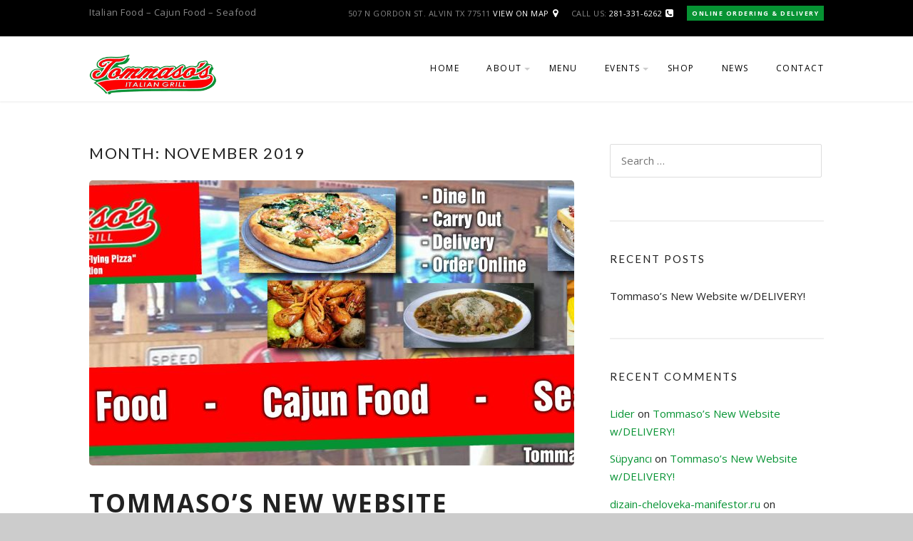

--- FILE ---
content_type: text/html; charset=UTF-8
request_url: http://tommasositaliangrill.com/2019/11/
body_size: 42061
content:
<!DOCTYPE html>
<html lang="en-US">
<head>
<meta charset="UTF-8">
<meta name="viewport" content="width=device-width, initial-scale=1">
<link rel="profile" href="http://gmpg.org/xfn/11">
<link rel="pingback" href="http://tommasositaliangrill.com/xmlrpc.php">

<title>November 2019 &#8211; Tommasos</title>
<link rel='dns-prefetch' href='//ajax.googleapis.com' />
<link rel='dns-prefetch' href='//fonts.googleapis.com' />
<link rel='dns-prefetch' href='//s.w.org' />
<link rel="alternate" type="application/rss+xml" title="Tommasos &raquo; Feed" href="http://tommasositaliangrill.com/feed/" />
<link rel="alternate" type="application/rss+xml" title="Tommasos &raquo; Comments Feed" href="http://tommasositaliangrill.com/comments/feed/" />
		<script type="text/javascript">
			window._wpemojiSettings = {"baseUrl":"https:\/\/s.w.org\/images\/core\/emoji\/12.0.0-1\/72x72\/","ext":".png","svgUrl":"https:\/\/s.w.org\/images\/core\/emoji\/12.0.0-1\/svg\/","svgExt":".svg","source":{"concatemoji":"http:\/\/tommasositaliangrill.com\/wp-includes\/js\/wp-emoji-release.min.js?ver=5.2.21"}};
			!function(e,a,t){var n,r,o,i=a.createElement("canvas"),p=i.getContext&&i.getContext("2d");function s(e,t){var a=String.fromCharCode;p.clearRect(0,0,i.width,i.height),p.fillText(a.apply(this,e),0,0);e=i.toDataURL();return p.clearRect(0,0,i.width,i.height),p.fillText(a.apply(this,t),0,0),e===i.toDataURL()}function c(e){var t=a.createElement("script");t.src=e,t.defer=t.type="text/javascript",a.getElementsByTagName("head")[0].appendChild(t)}for(o=Array("flag","emoji"),t.supports={everything:!0,everythingExceptFlag:!0},r=0;r<o.length;r++)t.supports[o[r]]=function(e){if(!p||!p.fillText)return!1;switch(p.textBaseline="top",p.font="600 32px Arial",e){case"flag":return s([55356,56826,55356,56819],[55356,56826,8203,55356,56819])?!1:!s([55356,57332,56128,56423,56128,56418,56128,56421,56128,56430,56128,56423,56128,56447],[55356,57332,8203,56128,56423,8203,56128,56418,8203,56128,56421,8203,56128,56430,8203,56128,56423,8203,56128,56447]);case"emoji":return!s([55357,56424,55356,57342,8205,55358,56605,8205,55357,56424,55356,57340],[55357,56424,55356,57342,8203,55358,56605,8203,55357,56424,55356,57340])}return!1}(o[r]),t.supports.everything=t.supports.everything&&t.supports[o[r]],"flag"!==o[r]&&(t.supports.everythingExceptFlag=t.supports.everythingExceptFlag&&t.supports[o[r]]);t.supports.everythingExceptFlag=t.supports.everythingExceptFlag&&!t.supports.flag,t.DOMReady=!1,t.readyCallback=function(){t.DOMReady=!0},t.supports.everything||(n=function(){t.readyCallback()},a.addEventListener?(a.addEventListener("DOMContentLoaded",n,!1),e.addEventListener("load",n,!1)):(e.attachEvent("onload",n),a.attachEvent("onreadystatechange",function(){"complete"===a.readyState&&t.readyCallback()})),(n=t.source||{}).concatemoji?c(n.concatemoji):n.wpemoji&&n.twemoji&&(c(n.twemoji),c(n.wpemoji)))}(window,document,window._wpemojiSettings);
		</script>
		<style type="text/css">
img.wp-smiley,
img.emoji {
	display: inline !important;
	border: none !important;
	box-shadow: none !important;
	height: 1em !important;
	width: 1em !important;
	margin: 0 .07em !important;
	vertical-align: -0.1em !important;
	background: none !important;
	padding: 0 !important;
}
</style>
	<link rel='stylesheet' id='js_composer_front-css'  href='http://tommasositaliangrill.com/wp-content/plugins/js_composer/assets/css/js_composer.min.css?ver=5.7' type='text/css' media='all' />
<link rel='stylesheet' id='megamenu-wp-css'  href='http://tommasositaliangrill.com/wp-content/plugins/easymega/style.css?ver=5.2.21' type='text/css' media='all' />
<style id='megamenu-wp-inline-css' type='text/css'>
.megamenu-wp-desktop #megamenu-wp-page .megamenu-wp .mega-item .mega-content li.mega-content-li { margin-top: 0px; }
</style>
<link rel='stylesheet' id='wp-block-library-css'  href='http://tommasositaliangrill.com/wp-includes/css/dist/block-library/style.min.css?ver=5.2.21' type='text/css' media='all' />
<link rel='stylesheet' id='wp-block-library-theme-css'  href='http://tommasositaliangrill.com/wp-includes/css/dist/block-library/theme.min.css?ver=5.2.21' type='text/css' media='all' />
<link rel='stylesheet' id='wc-block-style-css'  href='http://tommasositaliangrill.com/wp-content/plugins/woocommerce/packages/woocommerce-blocks/build/style.css?ver=2.3.0' type='text/css' media='all' />
<link rel='stylesheet' id='contact-form-7-css'  href='http://tommasositaliangrill.com/wp-content/plugins/contact-form-7/includes/css/styles.css?ver=5.1.4' type='text/css' media='all' />
<link rel='stylesheet' id='jquery-ui-theme-css'  href='http://ajax.googleapis.com/ajax/libs/jqueryui/1.11.4/themes/smoothness/jquery-ui.min.css?ver=1.11.4' type='text/css' media='all' />
<link rel='stylesheet' id='jquery-ui-timepicker-css'  href='http://tommasositaliangrill.com/wp-content/plugins/contact-form-7-datepicker/js/jquery-ui-timepicker/jquery-ui-timepicker-addon.min.css?ver=5.2.21' type='text/css' media='all' />
<link rel='stylesheet' id='events-manager-css'  href='http://tommasositaliangrill.com/wp-content/plugins/events-manager/includes/css/events_manager.css?ver=5.96' type='text/css' media='all' />
<link rel='stylesheet' id='rs-plugin-settings-css'  href='http://tommasositaliangrill.com/wp-content/plugins/revslider/public/assets/css/settings.css?ver=5.4.8.2' type='text/css' media='all' />
<style id='rs-plugin-settings-inline-css' type='text/css'>
#rs-demo-id {}
</style>
<link rel='stylesheet' id='woocommerce-layout-css'  href='http://tommasositaliangrill.com/wp-content/plugins/woocommerce/assets/css/woocommerce-layout.css?ver=3.7.3' type='text/css' media='all' />
<link rel='stylesheet' id='woocommerce-smallscreen-css'  href='http://tommasositaliangrill.com/wp-content/plugins/woocommerce/assets/css/woocommerce-smallscreen.css?ver=3.7.3' type='text/css' media='only screen and (max-width: 768px)' />
<link rel='stylesheet' id='woocommerce-general-css'  href='http://tommasositaliangrill.com/wp-content/plugins/woocommerce/assets/css/woocommerce.css?ver=3.7.3' type='text/css' media='all' />
<style id='woocommerce-inline-inline-css' type='text/css'>
.woocommerce form .form-row .required { visibility: visible; }
</style>
<link rel='stylesheet' id='wpcharming-style-css'  href='http://tommasositaliangrill.com/wp-content/themes/ChicagoRestaurant/style.css?ver=5.2.21' type='text/css' media='all' />
<link rel='stylesheet' id='wpcharming-fontawesome-css'  href='http://tommasositaliangrill.com/wp-content/themes/ChicagoRestaurant/assets/css/font-awesome.min.css?ver=4.2.0' type='text/css' media='all' />
<link rel='stylesheet' id='wpcharming-woocustom-css'  href='http://tommasositaliangrill.com/wp-content/themes/ChicagoRestaurant/assets/css/woo_custom.css?ver=5.2.21' type='text/css' media='all' />
<link rel='stylesheet' id='redux-google-fonts-wpc_options-css'  href='http://fonts.googleapis.com/css?family=Open+Sans%3A300%2C400%2C600%2C700%2C800%2C300italic%2C400italic%2C600italic%2C700italic%2C800italic%7CLato%3A100%2C300%2C400%2C700%2C900%2C100italic%2C300italic%2C400italic%2C700italic%2C900italic%7CAguafina+Script%3A400&#038;ver=1572630271' type='text/css' media='all' />
<script type='text/javascript'>
/* <![CDATA[ */
var header_fixed_setting = {"fixed_header":"1"};
/* ]]> */
</script>
<script type='text/javascript' src='http://tommasositaliangrill.com/wp-includes/js/jquery/jquery.js?ver=1.12.4-wp'></script>
<script type='text/javascript' src='http://tommasositaliangrill.com/wp-includes/js/jquery/jquery-migrate.min.js?ver=1.4.1'></script>
<script type='text/javascript' src='http://tommasositaliangrill.com/wp-includes/js/jquery/ui/core.min.js?ver=1.11.4'></script>
<script type='text/javascript' src='http://tommasositaliangrill.com/wp-includes/js/jquery/ui/datepicker.min.js?ver=1.11.4'></script>
<script type='text/javascript'>
jQuery(document).ready(function(jQuery){jQuery.datepicker.setDefaults({"closeText":"Close","currentText":"Today","monthNames":["January","February","March","April","May","June","July","August","September","October","November","December"],"monthNamesShort":["Jan","Feb","Mar","Apr","May","Jun","Jul","Aug","Sep","Oct","Nov","Dec"],"nextText":"Next","prevText":"Previous","dayNames":["Sunday","Monday","Tuesday","Wednesday","Thursday","Friday","Saturday"],"dayNamesShort":["Sun","Mon","Tue","Wed","Thu","Fri","Sat"],"dayNamesMin":["S","M","T","W","T","F","S"],"dateFormat":"MM d, yy","firstDay":1,"isRTL":false});});
</script>
<script type='text/javascript' src='http://tommasositaliangrill.com/wp-includes/js/jquery/ui/widget.min.js?ver=1.11.4'></script>
<script type='text/javascript' src='http://tommasositaliangrill.com/wp-includes/js/jquery/ui/mouse.min.js?ver=1.11.4'></script>
<script type='text/javascript' src='http://tommasositaliangrill.com/wp-includes/js/jquery/ui/button.min.js?ver=1.11.4'></script>
<script type='text/javascript' src='http://tommasositaliangrill.com/wp-includes/js/jquery/ui/position.min.js?ver=1.11.4'></script>
<script type='text/javascript' src='http://tommasositaliangrill.com/wp-includes/js/jquery/ui/sortable.min.js?ver=1.11.4'></script>
<script type='text/javascript' src='http://tommasositaliangrill.com/wp-includes/js/jquery/ui/menu.min.js?ver=1.11.4'></script>
<script type='text/javascript' src='http://tommasositaliangrill.com/wp-includes/js/wp-sanitize.min.js?ver=5.2.21'></script>
<script type='text/javascript' src='http://tommasositaliangrill.com/wp-includes/js/wp-a11y.min.js?ver=5.2.21'></script>
<script type='text/javascript'>
/* <![CDATA[ */
var uiAutocompleteL10n = {"noResults":"No results found.","oneResult":"1 result found. Use up and down arrow keys to navigate.","manyResults":"%d results found. Use up and down arrow keys to navigate.","itemSelected":"Item selected."};
/* ]]> */
</script>
<script type='text/javascript' src='http://tommasositaliangrill.com/wp-includes/js/jquery/ui/autocomplete.min.js?ver=1.11.4'></script>
<script type='text/javascript' src='http://tommasositaliangrill.com/wp-includes/js/jquery/ui/resizable.min.js?ver=1.11.4'></script>
<script type='text/javascript' src='http://tommasositaliangrill.com/wp-includes/js/jquery/ui/draggable.min.js?ver=1.11.4'></script>
<script type='text/javascript' src='http://tommasositaliangrill.com/wp-includes/js/jquery/ui/dialog.min.js?ver=1.11.4'></script>
<script type='text/javascript'>
/* <![CDATA[ */
var EM = {"ajaxurl":"http:\/\/tommasositaliangrill.com\/wp-admin\/admin-ajax.php","locationajaxurl":"http:\/\/tommasositaliangrill.com\/wp-admin\/admin-ajax.php?action=locations_search","firstDay":"1","locale":"en","dateFormat":"dd\/mm\/yy","ui_css":"http:\/\/tommasositaliangrill.com\/wp-content\/plugins\/events-manager\/includes\/css\/jquery-ui.min.css","show24hours":"","is_ssl":"","bookingInProgress":"Please wait while the booking is being submitted.","tickets_save":"Save Ticket","bookingajaxurl":"http:\/\/tommasositaliangrill.com\/wp-admin\/admin-ajax.php","bookings_export_save":"Export Bookings","bookings_settings_save":"Save Settings","booking_delete":"Are you sure you want to delete?","booking_offset":"30","bb_full":"Sold Out","bb_book":"Book Now","bb_booking":"Booking...","bb_booked":"Booking Submitted","bb_error":"Booking Error. Try again?","bb_cancel":"Cancel","bb_canceling":"Canceling...","bb_cancelled":"Cancelled","bb_cancel_error":"Cancellation Error. Try again?","txt_search":"Search","txt_searching":"Searching...","txt_loading":"Loading..."};
/* ]]> */
</script>
<script type='text/javascript' src='http://tommasositaliangrill.com/wp-content/plugins/events-manager/includes/js/events-manager.js?ver=5.96'></script>
<script type='text/javascript' src='http://tommasositaliangrill.com/wp-content/plugins/revslider/public/assets/js/jquery.themepunch.tools.min.js?ver=5.4.8.2'></script>
<script type='text/javascript' src='http://tommasositaliangrill.com/wp-content/plugins/revslider/public/assets/js/jquery.themepunch.revolution.min.js?ver=5.4.8.2'></script>
<script type='text/javascript' src='http://tommasositaliangrill.com/wp-content/plugins/woocommerce/assets/js/jquery-blockui/jquery.blockUI.min.js?ver=2.70'></script>
<script type='text/javascript'>
/* <![CDATA[ */
var wc_add_to_cart_params = {"ajax_url":"\/wp-admin\/admin-ajax.php","wc_ajax_url":"\/?wc-ajax=%%endpoint%%","i18n_view_cart":"View cart","cart_url":"http:\/\/tommasositaliangrill.com","is_cart":"","cart_redirect_after_add":"no"};
/* ]]> */
</script>
<script type='text/javascript' src='http://tommasositaliangrill.com/wp-content/plugins/woocommerce/assets/js/frontend/add-to-cart.min.js?ver=3.7.3'></script>
<script type='text/javascript' src='http://tommasositaliangrill.com/wp-content/plugins/js_composer/assets/js/vendors/woocommerce-add-to-cart.js?ver=5.7'></script>
<script type='text/javascript' src='http://tommasositaliangrill.com/wp-content/themes/ChicagoRestaurant/assets/js/modernizr.min.js?ver=2.6.2'></script>
<script type='text/javascript' src='http://tommasositaliangrill.com/wp-content/themes/ChicagoRestaurant/assets/js/html5.min.js?ver=2.6.2'></script>
<link rel='https://api.w.org/' href='http://tommasositaliangrill.com/wp-json/' />
<link rel="EditURI" type="application/rsd+xml" title="RSD" href="http://tommasositaliangrill.com/xmlrpc.php?rsd" />
<link rel="wlwmanifest" type="application/wlwmanifest+xml" href="http://tommasositaliangrill.com/wp-includes/wlwmanifest.xml" /> 
<meta name="generator" content="WordPress 5.2.21" />
<meta name="generator" content="WooCommerce 3.7.3" />

	<link rel="shortcut icon" href="http://tommasositaliangrill.com/wp-content/uploads/2015/01/restaurant-16.png">
<style id="theme_option_custom_css" type="text/css">
 
</style>

<style id="theme_option_styling" type="text/css">
.site-branding { margin-top:3px; } a, .primary-color, #site-navigation .nav-menu li a:hover, #site-navigation .menu li a:hover, .entry-footer .post-categories li a:hover, .entry-footer .post-tags li a:hover, .heading-404, .widget a:hover, .widget #calendar_wrap a, .widget_recent_comments a, .restaurant-menu-item .menu-title, .wpc-event-item a:hover .wpc-event-title, .em-calendar a, .woocommerce ul.products li.product .price, .woocommerce-page ul.products li.product .price, .woocommerce .woocommerce-product-rating .star-rating, .woocommerce-page .woocommerce-product-rating .star-rating, .woocommerce div.product span.price, .woocommerce div.product p.price, .woocommerce #content div.product span.price, .woocommerce #content div.product p.price, .woocommerce-page div.product span.price, .woocommerce-page div.product p.price, .woocommerce-page #content div.product span.price, .woocommerce-page #content div.product p.price, .woocommerce .star-rating, .special-heading-1, #site-navigation .nav-menu li.current-menu-item > a, #site-navigation .menu li.current-menu-item > a, .onepage-navigation #site-navigation .nav-menu li a.menu-actived, .onepage-navigation .menu li a.menu-actived, .onepage-navigation #site-navigation .nav-menu li a.home-menu-actived, .onepage-navigation .menu li a.home-menu-actived, #site-navigation.main-navigation.toggled .menu li.current-menu-item a, #site-navigation.main-navigation.toggled .nav-menu li.current-menu-item a { color: #069333;} .onepage-navigation #site-navigation .nav-menu li a.menu-actived, .onepage-navigation .menu li a.menu-actived, .onepage-navigation #site-navigation .nav-menu li a.home-menu-actived, .onepage-navigation .menu li a.home-menu-actived, .onepage-navigation #site-navigation .nav-menu li.current-menu-item a:hover, .onepage-navigation .menu li.current-menu-item a:hover { color: #069333 !important;} input[type="reset"], input[type="submit"], input[type="submit"], .site-topbar .widget.widget_text a.topbar-button, #site-navigation.main-navigation.toggled .menu-toggle i.fa-bars, .loop-pagination a:hover, .loop-pagination span:hover, .loop-pagination a.current, .loop-pagination span.current, .footer-connect .footer-social a:hover i, .btn, .btn:hover, .btn-primary, .menu-label, .ui-datepicker .ui-datepicker-prev, .ui-datepicker .ui-datepicker-next, .ui-datepicker .ui-datepicker-prev:hover, .ui-datepicker .ui-datepicker-next:hover, .ui-state-default, .ui-widget-content .ui-state-default, .ui-widget-header .ui-state-default, table.ui-datepicker-calendar tbody .ui-state-active, #em-wrapper div.css-search div.em-search-main .em-search-submit, .em-pagination strong span:hover, .em-pagination a:hover, .em-pagination strong span, .woocommerce span.onsale, .woocommerce-page span.onsale, .woocommerce a.button.alt:hover, .woocommerce button.button.alt:hover, .woocommerce input.button.alt:hover, .woocommerce #respond input#submit.alt:hover, .woocommerce #content input.button.alt:hover, .woocommerce-page a.button.alt:hover, .woocommerce-page button.button.alt:hover, .woocommerce-page input.button.alt:hover, .woocommerce-page #respond input#submit.alt:hover, .woocommerce-page #content input.button.alt:hover { background: #069333;} .btn:hover { background: #069333 !important;} textarea:focus, input[type="date"]:focus, input[type="datetime"]:focus, input[type="datetime-local"]:focus, input[type="email"]:focus, input[type="month"]:focus, input[type="number"]:focus, input[type="password"]:focus, input[type="search"]:focus, input[type="tel"]:focus, input[type="text"]:focus, input[type="time"]:focus, input[type="url"]:focus, input[type="week"]:focus, .entry-content blockquote { border-color: #069333;}
</style>
	<noscript><style>.woocommerce-product-gallery{ opacity: 1 !important; }</style></noscript>
			<style type="text/css">.recentcomments a{display:inline !important;padding:0 !important;margin:0 !important;}</style>
		<meta name="generator" content="Powered by WPBakery Page Builder - drag and drop page builder for WordPress."/>
<!--[if lte IE 9]><link rel="stylesheet" type="text/css" href="http://tommasositaliangrill.com/wp-content/plugins/js_composer/assets/css/vc_lte_ie9.min.css" media="screen"><![endif]--><meta name="generator" content="Powered by Slider Revolution 5.4.8.2 - responsive, Mobile-Friendly Slider Plugin for WordPress with comfortable drag and drop interface." />
<script type="text/javascript">function setREVStartSize(e){									
						try{ e.c=jQuery(e.c);var i=jQuery(window).width(),t=9999,r=0,n=0,l=0,f=0,s=0,h=0;
							if(e.responsiveLevels&&(jQuery.each(e.responsiveLevels,function(e,f){f>i&&(t=r=f,l=e),i>f&&f>r&&(r=f,n=e)}),t>r&&(l=n)),f=e.gridheight[l]||e.gridheight[0]||e.gridheight,s=e.gridwidth[l]||e.gridwidth[0]||e.gridwidth,h=i/s,h=h>1?1:h,f=Math.round(h*f),"fullscreen"==e.sliderLayout){var u=(e.c.width(),jQuery(window).height());if(void 0!=e.fullScreenOffsetContainer){var c=e.fullScreenOffsetContainer.split(",");if (c) jQuery.each(c,function(e,i){u=jQuery(i).length>0?u-jQuery(i).outerHeight(!0):u}),e.fullScreenOffset.split("%").length>1&&void 0!=e.fullScreenOffset&&e.fullScreenOffset.length>0?u-=jQuery(window).height()*parseInt(e.fullScreenOffset,0)/100:void 0!=e.fullScreenOffset&&e.fullScreenOffset.length>0&&(u-=parseInt(e.fullScreenOffset,0))}f=u}else void 0!=e.minHeight&&f<e.minHeight&&(f=e.minHeight);e.c.closest(".rev_slider_wrapper").css({height:f})					
						}catch(d){console.log("Failure at Presize of Slider:"+d)}						
					};</script>
<style type="text/css" title="dynamic-css" class="options-output">body{font-family:"Open Sans";color:#222222;font-size:15px;}h1,h2,h3,h4,h5,h6, .special-heading-2{font-family:Lato;color:#222222;}.special-heading-1{font-family:"Aguafina Script";line-height:70px;font-weight:400;font-style:normal;font-size:70px;}</style><noscript><style type="text/css"> .wpb_animate_when_almost_visible { opacity: 1; }</style></noscript></head>
<body class="archive date wp-embed-responsive theme-ChicagoRestaurant woocommerce-no-js wpb-js-composer js-comp-ver-5.7 vc_responsive">
<div id="page" class="hfeed site">
	<a class="skip-link screen-reader-text" href="#content">Skip to content</a>
	
	<div id="topbar" class="site-topbar">
		<div class="container">
			<div class="topbar-inner clearfix">
				<div class="topbar-left topbar widget-area clearfix">
					<aside class="topbar-widget widget widget_text">			<div class="textwidget"><p>Italian Food &#8211; Cajun Food &#8211; Seafood</p>
</div>
		</aside>				</div>
				<div class="topbar-right topbar widget-area clearfix">
					<aside class="topbar-widget widget widget_text">			<div class="textwidget"><span class="topbar-address">507 N Gordon St. Alvin TX 77511 <a href="http://wpcharming.com/chicago/locations/">View on Map</a><i class="fa fa-map-marker"></i></span>

<span class="topbar-phone">Call Us: <span>281-331-6262</span><i class="fa fa-phone-square"></i></span>

<a class="topbar-button" href="https://slicelife.com/restaurants/tx/alvin/77511/tommaso-s-italian-grill/menu?utm_campaign=order_now_button&utm_medium=referral&utm_source=ordertommasositaliangrill.com">Online Ordering & Delivery</a></div>
		</aside>				</div>
			</div>
		</div>
	</div> <!-- /#topbar -->

	<header id="masthead" class="site-header fixed-on" role="banner">
		<div class="container">
			<div class="site-branding">
								<a href="http://tommasositaliangrill.com/" title="Tommasos" rel="home">
					<img src="http://tommasositaliangrill.com/wp-content/uploads/2019/09/logo.png" alt="" />
				</a>
							</div><!-- /.site-branding -->

			<nav id="site-navigation" class="main-navigation" role="navigation">
					<button class="menu-toggle" aria-controls="menu" aria-expanded="false"><i class="fa fa-bars"></i></button>
					<div class="menu-primary-menu-container"><ul id="menu-primary-menu" class="menu"><li id="menu-item-1304" class="menu-item menu-item-type-post_type menu-item-object-page menu-item-home menu-item-1304"><a href="http://tommasositaliangrill.com/">Home</a></li>
<li id="menu-item-1265" class="menu-item menu-item-type-post_type menu-item-object-page menu-item-has-children menu-item-1265"><a href="http://tommasositaliangrill.com/about/">About</a>
<ul class="sub-menu">
	<li id="menu-item-1266" class="menu-item menu-item-type-post_type menu-item-object-page menu-item-1266"><a href="http://tommasositaliangrill.com/locations/">Locations</a></li>
	<li id="menu-item-1273" class="menu-item menu-item-type-post_type menu-item-object-page menu-item-1273"><a href="http://tommasositaliangrill.com/chefs-team/">Chefs Team</a></li>
</ul>
</li>
<li id="menu-item-1303" class="menu-item menu-item-type-custom menu-item-object-custom menu-item-1303"><a href="https://slicelife.com/restaurants/tx/alvin/77511/tommaso-s-italian-grill/menu?utm_campaign=order_now_button&#038;utm_medium=referral&#038;utm_source=ordertommasositaliangrill.com">Menu</a></li>
<li id="menu-item-1270" class="menu-item menu-item-type-post_type menu-item-object-page menu-item-has-children menu-item-1270"><a href="http://tommasositaliangrill.com/event-page/">Events</a>
<ul class="sub-menu">
	<li id="menu-item-1274" class="menu-item menu-item-type-post_type menu-item-object-page menu-item-1274"><a href="http://tommasositaliangrill.com/events-calendar/">Events Calendar</a></li>
</ul>
</li>
<li id="menu-item-1275" class="menu-item menu-item-type-post_type menu-item-object-page menu-item-1275"><a href="http://tommasositaliangrill.com/shop/">Shop</a></li>
<li id="menu-item-1269" class="menu-item menu-item-type-post_type menu-item-object-page current_page_parent menu-item-1269"><a href="http://tommasositaliangrill.com/news/">News</a></li>
<li id="menu-item-1283" class="menu-item menu-item-type-post_type menu-item-object-page menu-item-1283"><a href="http://tommasositaliangrill.com/contact-us/">Contact</a></li>
</ul></div>			</nav><!-- #site-navigation -->
			<div class="clear"></div>
		</div>
	</header><!-- #masthead -->
	
	<div id="content" class="site-content">
		<div id="content-wrap" class="container right-sidebar">
			<div id="primary" class="content-area">
				<main id="main" class="site-main" role="main">

					
						<header class="archive-header">
							<h3 class="archive-title">Month: November 2019</h3>						</header><!-- .archive-header -->

												
							
<article id="post-1384" class="post-1384 post type-post status-publish format-standard has-post-thumbnail hentry category-news tag-delivery tag-news tag-online-ordering">
	
	<div class="post-thumbnail"><img width="680" height="400" src="http://tommasositaliangrill.com/wp-content/uploads/2019/11/Banner-V-3.0-680x400.jpg" class="attachment-blog-large size-blog-large wp-post-image" alt="" /></div>
	<header class="entry-header">
		<h1 class="entry-title"><a href="http://tommasositaliangrill.com/2019/11/01/tommasos-new-website-w-delivery/" rel="bookmark">Tommaso&#8217;s New Website w/DELIVERY!</a></h1>
				<div class="entry-meta">
			<span class="byline"> Posted by <span class="author vcard"><a class="url fn n" href="http://tommasositaliangrill.com/author/tommasos/">Tommasos</a></span></span><span class="posted-on"> on <a href="http://tommasositaliangrill.com/2019/11/01/tommasos-new-website-w-delivery/" rel="bookmark"><time class="entry-date published updated" datetime="2019-11-01T17:27:52+00:00">November 1, 2019</time></a></span><span class="comments-link"> with <a href="http://tommasositaliangrill.com/2019/11/01/tommasos-new-website-w-delivery/#comments">448 Comments</a></span>		</div><!-- .entry-meta -->
			</header><!-- .entry-header -->

	<div class="entry-content">
		
<p>You read that right!</p>



<p>Tommaso&#8217;s now has a new website where you can order online with DELIVERY!</p>



<p>A game changer in Alvin and surrounding areas!</p>



<p><a href="https://slicelife.com/restaurants/tx/alvin/77511/tommaso-s-italian-grill/menu" target="_blank" rel="noreferrer noopener" aria-label="CLICK HERE (opens in a new tab)">CLICK HERE</a> &#8211; To view our online menu and plane an order for delivery</p>



<p></p>



<p>Our new website was designed by a local company we highly recommend: <a href="https://www.facebook.com/WebTekPro/">WebTek Promotions</a></p>

			</div><!-- .entry-content -->

</article><!-- #post-## -->
						
						
					
				</main><!-- #main -->
			</div><!-- #primary -->

			<div id="secondary" class="widget-area sidebar" role="complementary">
	<aside id="search-3" class="widget widget_search"><form role="search" method="get" class="search-form" action="http://tommasositaliangrill.com/">
				<label>
					<span class="screen-reader-text">Search for:</span>
					<input type="search" class="search-field" placeholder="Search &hellip;" value="" name="s" />
				</label>
				<input type="submit" class="search-submit" value="Search" />
			</form></aside>		<aside id="recent-posts-3" class="widget widget_recent_entries">		<h4 class="widget-title">Recent Posts</h4>		<ul>
											<li>
					<a href="http://tommasositaliangrill.com/2019/11/01/tommasos-new-website-w-delivery/">Tommaso&#8217;s New Website w/DELIVERY!</a>
									</li>
					</ul>
		</aside><aside id="recent-comments-3" class="widget widget_recent_comments"><h4 class="widget-title">Recent Comments</h4><ul id="recentcomments"><li class="recentcomments"><span class="comment-author-link"><a href='https://lider.g-u.su' rel='external nofollow' class='url'>Lider</a></span> on <a href="http://tommasositaliangrill.com/2019/11/01/tommasos-new-website-w-delivery/#comment-954">Tommaso&#8217;s New Website w/DELIVERY!</a></li><li class="recentcomments"><span class="comment-author-link"><a href='https://x.com/_vlknylmz' rel='external nofollow' class='url'>Süpyancı</a></span> on <a href="http://tommasositaliangrill.com/2019/11/01/tommasos-new-website-w-delivery/#comment-953">Tommaso&#8217;s New Website w/DELIVERY!</a></li><li class="recentcomments"><span class="comment-author-link"><a href='https://dizain-cheloveka-manifestor.ru' rel='external nofollow' class='url'>dizain-cheloveka-manifestor.ru</a></span> on <a href="http://tommasositaliangrill.com/2019/11/01/tommasos-new-website-w-delivery/#comment-952">Tommaso&#8217;s New Website w/DELIVERY!</a></li><li class="recentcomments"><span class="comment-author-link"><a href='https://hdmy.ru' rel='external nofollow' class='url'>hdmy.ru</a></span> on <a href="http://tommasositaliangrill.com/2019/11/01/tommasos-new-website-w-delivery/#comment-951">Tommaso&#8217;s New Website w/DELIVERY!</a></li><li class="recentcomments"><span class="comment-author-link"><a href='https://HumanDesign2028.ru' rel='external nofollow' class='url'>HumanDesign2028.ru</a></span> on <a href="http://tommasositaliangrill.com/2019/11/01/tommasos-new-website-w-delivery/#comment-950">Tommaso&#8217;s New Website w/DELIVERY!</a></li></ul></aside><aside id="archives-3" class="widget widget_archive"><h4 class="widget-title">Archives</h4>		<ul>
				<li><a href='http://tommasositaliangrill.com/2019/11/'>November 2019</a></li>
		</ul>
			</aside><aside id="categories-3" class="widget widget_categories"><h4 class="widget-title">Categories</h4>		<ul>
				<li class="cat-item cat-item-44"><a href="http://tommasositaliangrill.com/category/news/">NEWS</a>
</li>
		</ul>
			</aside></div><!-- #secondary -->
					
		</div> <!-- /#content-wrap -->


	</div><!-- #content -->

	<div class="clear"></div>

		<div class="footer-connect">
		<div class="container">

			
			
						<div class="footer-social">
				 <label for="">Follow Us</label> 				<a target="_blank" href="https://www.facebook.com/TommasosItalianGrill/" title="Twitter"><i class="fa fa-twitter"></i></a> 				<a target="_blank" href="https://www.facebook.com/TommasosItalianGrill/" title="Facebook"><i class="fa fa-facebook"></i></a> 																<a target="_blank" href="https://www.facebook.com/TommasosItalianGrill/" title="Instagram"><i class="fa fa-instagram"></i></a> 												<a href="mailto:salachille72@yahoo.com" title="Email"><i class="fa fa-envelope"></i></a> 			</div>
					</div>
	</div>
	
	<footer id="colophon" class="site-footer" role="contentinfo">
		<div class="container">

						<div class="footer-widgets-area">
													<div class="sidebar-footer footer-columns footer-3-columns clearfix">
													<div id="footer-1" class="footer-1 footer-column widget-area" role="complementary">
								<aside id="text-1" class="widget widget_text"><h3 class="widget-title">Tommaso&#8217;s</h3>			<div class="textwidget"><div class="contact-info-box">
		<div class="contact-info-item">
			<div class="contact-text"><i class="fa fa-map-marker"></i></div>
			<div class="contact-value">507 N Gordon St<br>
Alvin TX 77511
</div>
		</div>
		<div class="contact-info-item">
			<div class="contact-text"><i class="fa fa-phone"></i></div>
			<div class="contact-value">281-331-6262</div>
		</div>
		<div class="contact-info-item">
			<div class="contact-text"><i class="fa fa-envelope"></i></div>
			<div class="contact-value"><a href="mailto:salachille72@yahoo.com">salachille72@yahoo.com</a></div>
		</div>
	</div></div>
		</aside>							</div>
														<div id="footer-2" class="footer-2 footer-column widget-area" role="complementary">
								<aside id="text-4" class="widget widget_text"><h3 class="widget-title">Facebook</h3>			<div class="textwidget"><p><iframe src="https://www.facebook.com/plugins/page.php?href=https%3A%2F%2Fwww.facebook.com%2FTommasosItalianGrill%2F&#038;tabs=timeline&#038;width=300&#038;height=250&#038;small_header=false&#038;adapt_container_width=true&#038;hide_cover=false&#038;show_facepile=true&#038;appId=197310810470129" style="border:none;overflow:hidden" scrolling="no" frameborder="0" allowTransparency="true" allow="encrypted-media"></iframe></p>
</div>
		</aside>							</div>
														<div id="footer-3" class="footer-3 footer-column widget-area" role="complementary">
								<aside id="wpc_posts-1" class="widget widget_wpc_posts"><h3 class="widget-title">Recent News</h3>
        <ul class="widget-posts-list">                <li class="">
                    <img width="150" height="150" src="http://tommasositaliangrill.com/wp-content/uploads/2019/11/Banner-V-3.0-150x150.jpg" class="attachment-thumbnail size-thumbnail wp-post-image" alt="" srcset="http://tommasositaliangrill.com/wp-content/uploads/2019/11/Banner-V-3.0-150x150.jpg 150w, http://tommasositaliangrill.com/wp-content/uploads/2019/11/Banner-V-3.0-300x300.jpg 300w, http://tommasositaliangrill.com/wp-content/uploads/2019/11/Banner-V-3.0-100x100.jpg 100w" sizes="(max-width: 150px) 100vw, 150px" />                    <a href="http://tommasositaliangrill.com/2019/11/01/tommasos-new-website-w-delivery/" title="Tommaso&#8217;s New Website w/DELIVERY!">Tommaso&#8217;s New Website w/DELIVERY!</a>
                    <div class="clear"></div>
                </li>
                
        </ul></aside>							</div>
												</div>
							</div>
			
			<div class="site-info clearfix">
				<div class="copy_text">
					Copyright © 2019 Website Powered By <a href="http://www.webtekpro.com/" rel="designer">WebTek Promotions</a>				</div>
				<div class="footer-menu">
					<div class="menu-footer-right-menu-container"><ul id="menu-footer-right-menu" class="menu"><li id="menu-item-1286" class="menu-item menu-item-type-post_type menu-item-object-page menu-item-1286"><a href="http://tommasositaliangrill.com/shop/">Online Store</a></li>
<li id="menu-item-1284" class="menu-item menu-item-type-post_type menu-item-object-page menu-item-1284"><a href="http://tommasositaliangrill.com/about/">About Us</a></li>
<li id="menu-item-1285" class="menu-item menu-item-type-post_type menu-item-object-page menu-item-1285"><a href="http://tommasositaliangrill.com/contact-us/">Contact Us</a></li>
<li id="menu-item-1251" class="menu-item menu-item-type-custom menu-item-object-custom menu-item-1251"><a href="#">Privacy Policy</a></li>
<li id="menu-item-1252" class="menu-item menu-item-type-custom menu-item-object-custom menu-item-1252"><a href="#">Terms of Use</a></li>
</ul></div>				</div>
			</div><!-- .site-info -->
		</div>
	</footer><!-- #colophon -->
</div><!-- #page -->

	<script type="text/javascript">
		var c = document.body.className;
		c = c.replace(/woocommerce-no-js/, 'woocommerce-js');
		document.body.className = c;
	</script>
			<script type="text/javascript">
			var wc_product_block_data = JSON.parse( decodeURIComponent( '%7B%22min_columns%22%3A1%2C%22max_columns%22%3A6%2C%22default_columns%22%3A3%2C%22min_rows%22%3A1%2C%22max_rows%22%3A6%2C%22default_rows%22%3A1%2C%22thumbnail_size%22%3A300%2C%22placeholderImgSrc%22%3A%22http%3A%5C%2F%5C%2Ftommasositaliangrill.com%5C%2Fwp-content%5C%2Fuploads%5C%2Fwoocommerce-placeholder.png%22%2C%22min_height%22%3A500%2C%22default_height%22%3A500%2C%22isLargeCatalog%22%3Afalse%2C%22limitTags%22%3Afalse%2C%22hasTags%22%3Atrue%2C%22productCategories%22%3A%5B%7B%22term_id%22%3A15%2C%22name%22%3A%22Uncategorized%22%2C%22slug%22%3A%22uncategorized%22%2C%22term_group%22%3A0%2C%22term_taxonomy_id%22%3A15%2C%22taxonomy%22%3A%22product_cat%22%2C%22description%22%3A%22%22%2C%22parent%22%3A0%2C%22count%22%3A0%2C%22filter%22%3A%22raw%22%2C%22link%22%3A%22http%3A%5C%2F%5C%2Ftommasositaliangrill.com%5C%2Fproduct-category%5C%2Funcategorized%5C%2F%22%7D%2C%7B%22term_id%22%3A38%2C%22name%22%3A%22Albums%22%2C%22slug%22%3A%22albums%22%2C%22term_group%22%3A0%2C%22term_taxonomy_id%22%3A38%2C%22taxonomy%22%3A%22product_cat%22%2C%22description%22%3A%22%22%2C%22parent%22%3A34%2C%22count%22%3A0%2C%22filter%22%3A%22raw%22%2C%22link%22%3A%22http%3A%5C%2F%5C%2Ftommasositaliangrill.com%5C%2Fproduct-category%5C%2Fmusic%5C%2Falbums%5C%2F%22%7D%2C%7B%22term_id%22%3A30%2C%22name%22%3A%22Breakfast%22%2C%22slug%22%3A%22breakfast%22%2C%22term_group%22%3A0%2C%22term_taxonomy_id%22%3A30%2C%22taxonomy%22%3A%22product_cat%22%2C%22description%22%3A%22%22%2C%22parent%22%3A0%2C%22count%22%3A0%2C%22filter%22%3A%22raw%22%2C%22link%22%3A%22http%3A%5C%2F%5C%2Ftommasositaliangrill.com%5C%2Fproduct-category%5C%2Fbreakfast%5C%2F%22%7D%2C%7B%22term_id%22%3A31%2C%22name%22%3A%22Cake%22%2C%22slug%22%3A%22cake%22%2C%22term_group%22%3A0%2C%22term_taxonomy_id%22%3A31%2C%22taxonomy%22%3A%22product_cat%22%2C%22description%22%3A%22%22%2C%22parent%22%3A0%2C%22count%22%3A0%2C%22filter%22%3A%22raw%22%2C%22link%22%3A%22http%3A%5C%2F%5C%2Ftommasositaliangrill.com%5C%2Fproduct-category%5C%2Fcake%5C%2F%22%7D%2C%7B%22term_id%22%3A32%2C%22name%22%3A%22Clothing%22%2C%22slug%22%3A%22clothing%22%2C%22term_group%22%3A0%2C%22term_taxonomy_id%22%3A32%2C%22taxonomy%22%3A%22product_cat%22%2C%22description%22%3A%22%22%2C%22parent%22%3A0%2C%22count%22%3A0%2C%22filter%22%3A%22raw%22%2C%22link%22%3A%22http%3A%5C%2F%5C%2Ftommasositaliangrill.com%5C%2Fproduct-category%5C%2Fclothing%5C%2F%22%7D%2C%7B%22term_id%22%3A48%2C%22name%22%3A%22Gift%20Cards%22%2C%22slug%22%3A%22gift-cards%22%2C%22term_group%22%3A0%2C%22term_taxonomy_id%22%3A48%2C%22taxonomy%22%3A%22product_cat%22%2C%22description%22%3A%22%22%2C%22parent%22%3A0%2C%22count%22%3A1%2C%22filter%22%3A%22raw%22%2C%22link%22%3A%22http%3A%5C%2F%5C%2Ftommasositaliangrill.com%5C%2Fproduct-category%5C%2Fgift-cards%5C%2F%22%7D%2C%7B%22term_id%22%3A33%2C%22name%22%3A%22Hoodies%22%2C%22slug%22%3A%22hoodies%22%2C%22term_group%22%3A0%2C%22term_taxonomy_id%22%3A33%2C%22taxonomy%22%3A%22product_cat%22%2C%22description%22%3A%22%22%2C%22parent%22%3A32%2C%22count%22%3A0%2C%22filter%22%3A%22raw%22%2C%22link%22%3A%22http%3A%5C%2F%5C%2Ftommasositaliangrill.com%5C%2Fproduct-category%5C%2Fclothing%5C%2Fhoodies%5C%2F%22%7D%2C%7B%22term_id%22%3A34%2C%22name%22%3A%22Music%22%2C%22slug%22%3A%22music%22%2C%22term_group%22%3A0%2C%22term_taxonomy_id%22%3A34%2C%22taxonomy%22%3A%22product_cat%22%2C%22description%22%3A%22%22%2C%22parent%22%3A0%2C%22count%22%3A0%2C%22filter%22%3A%22raw%22%2C%22link%22%3A%22http%3A%5C%2F%5C%2Ftommasositaliangrill.com%5C%2Fproduct-category%5C%2Fmusic%5C%2F%22%7D%2C%7B%22term_id%22%3A35%2C%22name%22%3A%22Posters%22%2C%22slug%22%3A%22posters%22%2C%22term_group%22%3A0%2C%22term_taxonomy_id%22%3A35%2C%22taxonomy%22%3A%22product_cat%22%2C%22description%22%3A%22%22%2C%22parent%22%3A0%2C%22count%22%3A0%2C%22filter%22%3A%22raw%22%2C%22link%22%3A%22http%3A%5C%2F%5C%2Ftommasositaliangrill.com%5C%2Fproduct-category%5C%2Fposters%5C%2F%22%7D%2C%7B%22term_id%22%3A36%2C%22name%22%3A%22Singles%22%2C%22slug%22%3A%22singles%22%2C%22term_group%22%3A0%2C%22term_taxonomy_id%22%3A36%2C%22taxonomy%22%3A%22product_cat%22%2C%22description%22%3A%22%22%2C%22parent%22%3A34%2C%22count%22%3A0%2C%22filter%22%3A%22raw%22%2C%22link%22%3A%22http%3A%5C%2F%5C%2Ftommasositaliangrill.com%5C%2Fproduct-category%5C%2Fmusic%5C%2Fsingles%5C%2F%22%7D%2C%7B%22term_id%22%3A37%2C%22name%22%3A%22T-shirts%22%2C%22slug%22%3A%22t-shirts%22%2C%22term_group%22%3A0%2C%22term_taxonomy_id%22%3A37%2C%22taxonomy%22%3A%22product_cat%22%2C%22description%22%3A%22%22%2C%22parent%22%3A32%2C%22count%22%3A0%2C%22filter%22%3A%22raw%22%2C%22link%22%3A%22http%3A%5C%2F%5C%2Ftommasositaliangrill.com%5C%2Fproduct-category%5C%2Fclothing%5C%2Ft-shirts%5C%2F%22%7D%5D%2C%22homeUrl%22%3A%22http%3A%5C%2F%5C%2Ftommasositaliangrill.com%5C%2F%22%7D' ) );
		</script>
		<script type='text/javascript'>
/* <![CDATA[ */
var MegamenuWp = {"ajax_url":"http:\/\/tommasositaliangrill.com\/wp-admin\/admin-ajax.php","loading_icon":"<div class=\"mega-spinner\"><div class=\"uil-squares-css\" style=\"transform:scale(0.4);\"><div><div><\/div><\/div><div><div><\/div><\/div><div><div><\/div><\/div><div><div><\/div><\/div><div><div><\/div><\/div><div><div><\/div><\/div><div><div><\/div><\/div><div><div><\/div><\/div><\/div><\/div>","theme_support":{"mobile_mod":720,"disable_auto_css":0,"disable_css":0,"parent_level":0,"content_right":0,"content_left":0,"margin_top":0,"animation":"","child_li":"","ul_css":"","li_css":""},"mega_parent_level":"0","mega_content_left":"0","mega_content_right":"0","animation":"shift-up"};
/* ]]> */
</script>
<script type='text/javascript' src='http://tommasositaliangrill.com/wp-content/plugins/easymega/assets/js/megamenu-wp.js?ver=1.0.1'></script>
<script type='text/javascript'>
/* <![CDATA[ */
var wpcf7 = {"apiSettings":{"root":"http:\/\/tommasositaliangrill.com\/wp-json\/contact-form-7\/v1","namespace":"contact-form-7\/v1"}};
/* ]]> */
</script>
<script type='text/javascript' src='http://tommasositaliangrill.com/wp-content/plugins/contact-form-7/includes/js/scripts.js?ver=5.1.4'></script>
<script type='text/javascript' src='http://tommasositaliangrill.com/wp-content/plugins/contact-form-7-datepicker/js/jquery-ui-timepicker/jquery-ui-timepicker-addon.min.js?ver=5.2.21'></script>
<script type='text/javascript' src='http://tommasositaliangrill.com/wp-includes/js/jquery/ui/slider.min.js?ver=1.11.4'></script>
<script type='text/javascript' src='http://tommasositaliangrill.com/wp-content/plugins/contact-form-7-datepicker/js/jquery-ui-sliderAccess.js?ver=5.2.21'></script>
<script type='text/javascript' src='http://tommasositaliangrill.com/wp-content/plugins/woocommerce/assets/js/js-cookie/js.cookie.min.js?ver=2.1.4'></script>
<script type='text/javascript'>
/* <![CDATA[ */
var woocommerce_params = {"ajax_url":"\/wp-admin\/admin-ajax.php","wc_ajax_url":"\/?wc-ajax=%%endpoint%%"};
/* ]]> */
</script>
<script type='text/javascript' src='http://tommasositaliangrill.com/wp-content/plugins/woocommerce/assets/js/frontend/woocommerce.min.js?ver=3.7.3'></script>
<script type='text/javascript'>
/* <![CDATA[ */
var wc_cart_fragments_params = {"ajax_url":"\/wp-admin\/admin-ajax.php","wc_ajax_url":"\/?wc-ajax=%%endpoint%%","cart_hash_key":"wc_cart_hash_b91e49f7e45fdafc64718dcc44ade178","fragment_name":"wc_fragments_b91e49f7e45fdafc64718dcc44ade178","request_timeout":"5000"};
/* ]]> */
</script>
<script type='text/javascript' src='http://tommasositaliangrill.com/wp-content/plugins/woocommerce/assets/js/frontend/cart-fragments.min.js?ver=3.7.3'></script>
<script type='text/javascript' src='http://tommasositaliangrill.com/wp-content/themes/ChicagoRestaurant/assets/js/libs.js?ver=5.2.21'></script>
<script type='text/javascript' src='http://tommasositaliangrill.com/wp-content/themes/ChicagoRestaurant/assets/js/theme.js?ver=5.2.21'></script>
<script type='text/javascript' src='http://tommasositaliangrill.com/wp-includes/js/wp-embed.min.js?ver=5.2.21'></script>
</body>
</html>


--- FILE ---
content_type: text/css
request_url: http://tommasositaliangrill.com/wp-content/themes/ChicagoRestaurant/style.css?ver=5.2.21
body_size: 425233
content:
/*
Theme Name: ChicagoRestaurant
Theme URI: https://wpcharming.com/themes/chicago
Author: WPCharming
Author URI: https://wpcharming.com
Description: Chicago Restaurant & Cafe Bar WordPress Theme
Version: 1.1.7
License: GNU General Public License v2 or later
License URI: http://www.gnu.org/licenses/gpl-2.0.html
Text Domain: wpcharming
Tags:two-columns, left-sidebar, right-sidebar, custom-background, custom-colors, custom-header, custom-menu, featured-image-header, featured-images, flexible-header, full-width-template, sticky-post, theme-options, threaded-comments, translation-ready
*/
/*--------------------------------------------------------------
>>> TABLE OF CONTENTS:
----------------------------------------------------------------
1.0 Reset
2.0 Document
3.0 Layout
4.0 Elements
5.0 Posts
6.0 Widgets
7.0 Supports
8.0 VC Mods

--------------------------------------------------------------*/
/*--------------------------------------------------------------
1.0 Reset
--------------------------------------------------------------*/
html {
  -ms-text-size-adjust: 100%;
  -webkit-text-size-adjust: 100%; }

body {
  line-height: 1;
  margin: 0;
  padding: 0; }

article,
aside,
details,
figcaption,
figure,
footer,
header,
hgroup,
main,
nav,
section,
summary {
  display: block; }

a:focus {
  outline: none; }

a:active,
a:hover {
  outline: 0; }

a img {
  border: 0; }

audio,
canvas,
progress,
video {
  display: inline-block;
  vertical-align: baseline; }

audio:not([controls]) {
  display: none;
  height: 0; }

[hidden],
template {
  display: none; }

abbr[title] {
  border-bottom: 1px dotted; }

b,
strong {
  font-weight: bold; }

dfn {
  font-style: italic; }

small {
  font-size: 80%; }

sub,
sup {
  font-size: 75%;
  height: 0;
  line-height: 0;
  position: relative;
  vertical-align: baseline; }

sup {
  bottom: 1ex; }

sub {
  top: .5ex; }

img {
  border: 0;
  -ms-interpolation-mode: bicubic; }

pre {
  overflow: auto; }

button,
input,
optgroup,
select,
textarea {
  color: inherit;
  font: inherit;
  margin: 0; }

button {
  overflow: visible; }

button,
select {
  text-transform: none; }

button,
html input[type="button"],
input[type="reset"],
input[type="submit"] {
  -webkit-appearance: button;
  cursor: pointer; }

input[type="search"] {
  -webkit-appearance: textfield;
  -webkit-box-sizing: content-box;
  -moz-box-sizing: content-box;
  box-sizing: content-box; }

input[type="search"]::-webkit-search-cancel-button,
input[type="search"]::-webkit-search-decoration {
  -webkit-appearance: none; }

button[disabled],
html input[disabled] {
  cursor: default; }

button::-moz-focus-inner,
input::-moz-focus-inner {
  border: 0;
  padding: 0; }

button,
input {
  line-height: normal;
  *overflow: visible; }

input[type="checkbox"],
input[type="radio"] {
  padding: 0; }

*,
*:before,
*:after {
  -webkit-box-sizing: border-box;
  -moz-box-sizing: border-box;
  box-sizing: border-box; }

legend {
  border: 0;
  padding: 0; }

textarea {
  overflow: auto; }

optgroup {
  font-weight: bold; }

table {
  border-collapse: collapse;
  border-spacing: 0; }

td,
th {
  padding: 0; }

.clearfix:after, .widget-area .widget_categories ul:after,
.widget-area .widget_archive ul:after,
.widget-area .widget_meta ul:after, .tagcloud:after {
  content: ".";
  display: block;
  height: 0;
  clear: both;
  visibility: hidden; }

.clearfix, .widget-area .widget_categories ul,
.widget-area .widget_archive ul,
.widget-area .widget_meta ul, .tagcloud {
  display: inline-block; }

.clearfix, .widget-area .widget_categories ul,
.widget-area .widget_archive ul,
.widget-area .widget_meta ul, .tagcloud {
  display: block; }

.clear, .container, .post-navigation, .image-navigation .nav-links {
  zoom: 1; }
  .clear:before, .container:before, .post-navigation:before, .image-navigation .nav-links:before, .clear:after, .container:after, .post-navigation:after, .image-navigation .nav-links:after {
    display: table;
    content: ""; }
  .clear:after, .container:after, .post-navigation:after, .image-navigation .nav-links:after {
    clear: both; }

.break, h1,
h2,
h3, #calendar_wrap caption,
h4,
h5,
h6, p, ul, ol, dl, blockquote, pre {
  word-break: break-word;
  word-wrap: break-word; }

.none {
  display: none; }

/*--------------------------------------------------------------
2.0 Document Setup
--------------------------------------------------------------*/
/*------------------------------
	2.1 Typography
------------------------------*/
html {
  font-size: 62.5%;
  height: 100%; }

body {
  background: #CCCCCC;
  height: 100%; }

.site {
  background: #FFFFFF; }

body, button, input, select, textarea {
  font-family: "Open Sans", Helvetica, Arial, sans-serif;
  font-size: 15px;
  font-size: 1.5rem;
  line-height: 1.7;
  color: #222222; }

pre,
code,
input,
textarea {
  font: inherit; }

::-moz-selection {
  background: #000000;
  color: #FFFFFF; }

::selection {
  background: #000000;
  color: #FFFFFF; }

/*------------------------------
	2.2 Links
------------------------------*/
a {
  color: #bf9553;
  text-decoration: underline; }
  a:hover {
    text-decoration: none; }

/*------------------------------
	2.3 Heading
------------------------------*/
h1,
h2,
h3,
#calendar_wrap caption,
h4,
h5,
h6 {
  clear: both;
  font-family: "Lato", Helvetica, Arial, sans-serif;
  font-weight: normal;
  margin-bottom: 30px;
  margin-bottom: 3rem;
  margin-top: 0; }
  h1 a,
  h2 a,
  h3 a,
  #calendar_wrap caption a,
  h4 a,
  h5 a,
  h6 a {
    color: #222222;
    text-decoration: none; }

h1 {
  line-height: 1.3;
  font-size: 35px;
  font-size: 3.5rem;
  text-transform: uppercase; }
  @media screen and (min-width: 790px) {
    h1 {
      font-size: 40px;
      font-size: 4rem; } }
  h1 span {
    font-weight: bold; }

h2 {
  text-transform: uppercase;
  line-height: 1.2;
  font-size: 25px;
  font-size: 2.5rem; }
  @media screen and (min-width: 790px) {
    h2 {
      font-size: 28px;
      font-size: 2.8rem; } }
  h2 span {
    font-weight: bold; }


h3,
#calendar_wrap caption {
  font-size: 22px;
  font-size: 2.2rem;
  text-transform: uppercase;
  letter-spacing: 1.5px; }

h4 {
  font-weight: normal;
  font-size: 18px;
  font-size: 1.8rem;
  text-transform: uppercase;
  letter-spacing: 1.5px; }

h5 {
  text-transform: uppercase;
  letter-spacing: 1px;
  letter-spacing: 0.1rem;
  font-size: 15px;
  font-size: 1.5rem; }

h6 {
  font-weight: normal;
  text-transform: uppercase;
  letter-spacing: 2px;
  letter-spacing: 0.2rem;
  font-size: 13px;
  font-size: 1.3rem; }

/*------------------------------
	2.4 Base
------------------------------*/
ul, ol, dl, p, details, address, .vcard, figure, pre, fieldset, table, dt, dd, hr {
  margin-bottom: 15px;
  margin-bottom: 1.5rem;
  margin-top: 0; }

/*------------------------------
	2.5 Content
------------------------------*/
img {
  height: auto;
  max-width: 100%;
  vertical-align: middle; }

b,
strong {
  font-weight: bold; }

blockquote {
  clear: both;
  margin: 20px 0;
  margin:  2rem 0; }
  blockquote p {
    font-style: italic; }
  blockquote cite {
    font-style: normal;
    margin-bottom: 20px;
    margin-bottom: 2rem;
    font-size: 13px;
    font-size: 1.3rem; }

dfn,
cite,
em,
i {
  font-style: italic; }

figure {
  margin: 0; }

address {
  margin: 20px 0;
  margin:  2rem 0; }

hr {
  border: 0;
  border-top: 1px solid #DDDDDD;
  height: 1px;
  margin-bottom: 20px;
  margin-bottom: 2rem; }

tt,
kbd,
pre,
code,
samp,
var {
  font-family: Monaco, Consolas, "Andale Mono", "DejaVu Sans Mono", monospace;
  background-color: #DDDDDD;
  padding: 5px 7px;
  padding:  0.5rem 0.7rem;
  -webkit-border-radius: 2px;
  -moz-border-radius: 2px;
  border-radius: 2px; }

pre {
  overflow: auto;
  white-space: pre-wrap;
  max-width: 100%;
  line-height: 1.7;
  margin: 20px 0;
  margin:  2rem 0;
  padding: 20px;
  padding: 2rem; }

details summary {
  font-weight: bold;
  margin-bottom: 20px;
  margin-bottom: 2rem; }

details :focus {
  outline: none; }

abbr,
acronym,
dfn {
  cursor: help;
  font-size: .95em;
  text-transform: uppercase;
  border-bottom: 1px dotted #DDDDDD;
  letter-spacing: 1px;
  letter-spacing: 0.1rem; }

mark {
  background-color: #fff9c0;
  text-decoration: none; }

small {
  font-size: 75%; }

big {
  font-size: 125%; }

ul, ol {
  padding-left: 20px;
  padding-left: 2rem; }

ul {
  list-style: disc; }

ol {
  list-style: decimal; }

ul li, ol li {
  margin: 8px 0;
  margin:  0.8rem 0; }

dt {
  font-weight: bold; }

dd {
  margin: 0 20px 20px; }

/*------------------------------
	2.6 Table
------------------------------*/
table {
  width: 100%;
  margin-bottom: 20px;
  margin-bottom: 2rem;
  border: 1px solid #DDDDDD;
  border-collapse: collapse;
  border-spacing: 0; }

table > thead > tr > th,
table > tbody > tr > th,
table > tfoot > tr > th,
table > thead > tr > td,
table > tbody > tr > td,
table > tfoot > tr > td {
  border: 1px solid #DDDDDD;
  line-height: 1.42857;
  padding: 5px;
  padding: 0.5rem;
  vertical-align: middle;
  text-align: center; }

table > thead > tr > th, table > thead > tr > td {
  border-bottom-width: 2px; }

table th {
  font-size: 14px;
  font-size: 1.4rem;
  letter-spacing: 2px;
  text-transform: uppercase; }

/*------------------------------
	2.7 Form
------------------------------*/
fieldset {
  padding: 20px;
  padding: 2rem;
  border: 1px solid #DDDDDD; }

input[type="reset"], input[type="submit"], input[type="submit"] {
  cursor: pointer;
  background: #bf9553;
  border: none;
  display: inline-block;
  color: #FFFFFF;
  letter-spacing: 1px;
  text-transform: uppercase;
  line-height: 1;
  text-align: center;
  padding: 17px 23px 18px 23px;
  padding:  1.7rem 2.3rem 1.8rem 2.3rem;
  -webkit-border-radius: 2px;
  -moz-border-radius: 2px;
  border-radius: 2px;
  margin: 3px 0;
  text-decoration: none;
  font-weight: 600;
  font-size: 13px;
  font-size: 1.3rem; }
  input[type="reset"]:hover, input[type="submit"]:hover, input[type="submit"]:hover {
    opacity: 0.8; }

input[type="button"]:hover, input[type="button"]:focus, input[type="reset"]:hover,
input[type="reset"]:focus, input[type="submit"]:hover, input[type="submit"]:focus,
button:hover, button:focus {
  cursor: pointer; }

textarea {
  resize: vertical; }

select {
  max-width: 100%;
  overflow: auto;
  vertical-align: top;
  outline: none;
  border: 1px solid #DDDDDD;
  padding: 10px;
  padding: 1rem; }

textarea,
input[type="date"],
input[type="datetime"],
input[type="datetime-local"],
input[type="email"],
input[type="month"],
input[type="number"],
input[type="password"],
input[type="search"],
input[type="tel"],
input[type="text"],
input[type="time"],
input[type="url"],
input[type="week"] {
  cursor: pointer;
  max-width: 100%;
  background-color: transparent;
  border: 1px solid #DDDDDD;
  -webkit-appearance: none;
  padding: 10px 15.38462px;
  padding:  1rem 1.53846rem;
  -webkit-border-radius: 2px;
  -moz-border-radius: 2px;
  border-radius: 2px; }
  textarea:focus,
  input[type="date"]:focus,
  input[type="datetime"]:focus,
  input[type="datetime-local"]:focus,
  input[type="email"]:focus,
  input[type="month"]:focus,
  input[type="number"]:focus,
  input[type="password"]:focus,
  input[type="search"]:focus,
  input[type="tel"]:focus,
  input[type="text"]:focus,
  input[type="time"]:focus,
  input[type="url"]:focus,
  input[type="week"]:focus {
    outline: none;
    border-color: #bf9553; }

button::-moz-focus-inner {
  border: 0;
  padding: 0; }

input[type="radio"], input[type="checkbox"] {
  margin: 0 10px;
  margin:  0 1rem; }

input, textarea, input[type="submit"]:focus {
  outline: 0 none; }

/*------------------------------
	2.8 Accessibility
------------------------------*/
/* Text meant only for screen readers */
.screen-reader-text {
  clip: rect(1px, 1px, 1px, 1px);
  position: absolute !important; }

.screen-reader-text:hover,
.screen-reader-text:active,
.screen-reader-text:focus {
  background-color: #AAAAAA;
  -webkit-border-radius: 3px;
  -moz-border-radius: 3px;
  border-radius: 3px;
  clip: auto !important;
  color: #bf9553;
  display: block;
  height: auto;
  left: 5px;
  line-height: normal;
  padding: 1.7em;
  padding: 17px;
  padding: 1.7rem;
  text-decoration: none;
  top: 5px;
  width: auto;
  z-index: 100000;
  /* Above WP toolbar */ }

/*------------------------------
	2.9 Helper
------------------------------*/
.primary-color {
  color: #bf9553; }

.secondary-color {
  color: #780B12; }

.text-transform-none {
  text-transform: none !important; }
  .text-transform-none h1, .text-transform-none h2, .text-transform-none h3, .text-transform-none #calendar_wrap caption, #calendar_wrap .text-transform-none caption, .text-transform-none h4, .text-transform-none h5 {
    text-transform: none !important; }

.left {
  float: left; }

.right {
  float: right; }

.text-center {
  text-align: center; }

.text-right {
  text-align: right; }

/*--------------------------------------------------------------
3.0 Layout
--------------------------------------------------------------*/
.container {
  max-width: 1130px;
  margin: 0 auto;
  padding: 0px 20px;
  padding:  0px 2rem;
  position: relative; }
  @media screen and (min-width: 790px) {
    .container {
      padding: 0px 50px;
      padding:  0px 5rem; } }

.container.full-screen {
  width: 100% !important;
  max-width: 100% !important; }
  .container.full-screen .content-area {
    width: 100%; }

#content-wrap {
  padding-bottom: 60px;
  padding-bottom: 6rem;
  padding-top: 60px;
  padding-top: 6rem; }

.content-area {
  width: 100%;
  float: none; }
  @media screen and (min-width: 790px) {
    .content-area {
      width: 66.01942%;
      float: left; } }

.page-fullwidth .content-area,
.page-template-template-fullwidth-php .content-area {
  float: none;
  width: 100%; }

.no-sidebar .content-area {
  width: 100%; }

.sidebar {
  width: 100%;
  float: none; }
  @media screen and (min-width: 790px) {
    .sidebar {
      width: 29.12621%;
      float: right; } }

@media screen and (min-width: 790px) {
  .left-sidebar #primary {
    float: right; }
  .left-sidebar #secondary {
    float: left; } }

.layout-boxed .site {
  max-width: 1130px;
  margin: 0 auto;
  box-shadow: 0px 0px 6px 1px rgba(0, 0, 0, 0.2); }

@media screen and (min-width: 1100px) {
  .layout-boxed .site-header.header-fixed .site-branding {
    margin-left: -50px;
    transition: all 0.5s ease; }
  .layout-boxed .site-header.header-fixed #site-navigation {
    margin-right: -50px;
    transition: all 0.5s ease; } }

/*--------------------------------------------------------------
4.0 Elements
--------------------------------------------------------------*/
/*------------------------------
	4.1 Header
------------------------------*/
.site-header {
  padding-top: 22px;
  padding-top: 2.2rem;
  background: #FFFFFF;
  box-shadow: 0px 2px 2px 0px rgba(0, 0, 0, 0.05);
  position: relative;
  z-index: 100; }

@media screen and (min-width: 1100px) {
  .site-header.fixed-on {
    position: static;
    width: 100%; }
  .site-header.header-fixed {
    position: fixed;
    width: 100%;
    top: 0;
    left: 0;
    box-shadow: 0 1px 3px rgba(0, 0, 0, 0.12);
    padding-top: 12px;
    padding-top: 1.2rem;
    transition: all 0.5s ease; }
    .site-header.header-fixed .site-branding img {
      max-width: 80%;
      padding-top: 4px;
      padding-top: 0.4rem;
      transition: all 0.5s ease; } }
  @media screen and (min-width: 1100px) and (min-width: 790px) {
    .site-header.header-fixed .site-branding {
      display: none; } }
  @media screen and (min-width: 1100px) and (min-width: 1100px) {
    .site-header.header-fixed .site-branding {
      display: block; } }

@media screen and (min-width: 1100px) {
    .site-header.header-fixed #site-navigation ul > li > a {
      padding-bottom: 26px;
      padding-bottom: 2.6rem;
      transition: all 0.5s ease; }
  .admin-bar .site-header.header-fixed {
    top: 32px; } }

.site-branding {
  float: left;
  text-align: left; }
  @media screen and (min-width: 790px) {
    .site-branding {
      float: none;
      text-align: center;
      margin: 20px 0px 30px;
      margin:  2rem 0px 3rem; } }
  @media screen and (min-width: 1100px) {
    .site-branding {
      float: left;
      text-align: left;
      margin: 0; } }
  .site-branding img {
    max-width: 180px; }
    @media screen and (min-width: 500px) {
      .site-branding img {
        max-width: auto; } }

#title-are {
  margin: 0 0 40px;
  margin:  0 0 4rem; }

.site-branding .site-title {
  font-size: 27px;
  font-size: 2.7rem;
  margin: -2px 0px 0px -2px;
  letter-spacing: 1px;
  text-transform: uppercase;
  line-height: 1.15; }

.site-branding .site-title a {
  font-family: "Lato", Helvetica, Arial, sans-serif; }

.site-description {
  text-transform: uppercase;
  margin: 3px 0 0;
  margin:  0.3rem 0 0;
  font-size: 10px;
  font-size: 1rem;
  color: #AAAAAA;
  letter-spacing: 1px; }

/* Top Bar
------------------------------*/
.site-topbar {
  display: none;
  font-size: 13px;
  font-size: 1.3rem;
  letter-spacing: 0.5px;
  background: #000000;
  color: #888888;
  overflow: hidden; }
  @media screen and (min-width: 500px) {
    .site-topbar {
      display: block; } }
  .site-topbar a {
    color: #999999;
    text-decoration: none; }
    .site-topbar a:hover {
      color: #FFFFFF; }
  .site-topbar .topbar-left {
    float: left; }
    @media screen and (min-width: 500px) {
      .site-topbar .topbar-left {
        display: none; } }
    @media screen and (min-width: 790px) {
      .site-topbar .topbar-left {
        display: none; } }
    @media screen and (min-width: 1100px) {
      .site-topbar .topbar-left {
        display: block; } }
    .site-topbar .topbar-left ul li a {
      margin-right: 20px;
      margin-right: 2rem; }
    .site-topbar .topbar-left .topbar-widget {
      margin-right: 15px;
      margin-right: 1.5rem; }
    .site-topbar .topbar-left .topbar-address, .site-topbar .topbar-left .topbar-phone, .site-topbar .topbar-left a.topbar-button {
      margin-right: 15px;
      margin-right: 1.5rem; }
  .site-topbar .topbar-right {
    float: right; }
    @media screen and (min-width: 500px) {
      .site-topbar .topbar-right {
        float: right;
        text-align: center; } }
    @media screen and (min-width: 790px) {
      .site-topbar .topbar-right {
        float: none;
        text-align: center; } }
    @media screen and (min-width: 1100px) {
      .site-topbar .topbar-right {
        float: right;
        text-align: right; } }
    .site-topbar .topbar-right ul li a {
      margin-left: 20px;
      margin-left: 2rem; }
    .site-topbar .topbar-right .topbar-widget {
      margin-left: 15px;
      margin-left: 1.5rem; }
    .site-topbar .topbar-right .topbar-address, .site-topbar .topbar-right .topbar-phone, .site-topbar .topbar-right a.topbar-button {
      margin-left: 15px;
      margin-left: 1.5rem; }
  .site-topbar .widgettitle {
    display: none; }
  .site-topbar .topbar-widget {
    padding: 6px 0px 8px;
    padding:  0.6rem 0px 0.8rem; }
    @media screen and (min-width: 790px) {
      .site-topbar .topbar-widget {
        float: none; } }
  .site-topbar .widget.widget_nav_menu ul {
    list-style: none;
    margin: 0;
    padding: 0; }
    .site-topbar .widget.widget_nav_menu ul li {
      display: inline-block;
      margin: 0;
      padding: 0; }
      .site-topbar .widget.widget_nav_menu ul li a {
        font-size: 10px;
        font-size: 1rem;
        text-transform: uppercase;
        letter-spacing: 0.8px; }
  .site-topbar .widget.widget_text a.topbar-button {
    background: #bf9553;
    color: #FFFFFF;
    font-size: 9px;
    font-size: 0.9rem;
    font-weight: bold;
    text-transform: uppercase;
    letter-spacing: 1.5px;
    padding: 4px 7px;
    padding:  0.4rem 0.7rem; }
  .site-topbar .widget .topbar-address, .site-topbar .widget .topbar-phone {
    position: relative;
    top: 1px;
    text-transform: uppercase;
    font-size: 11px;
    font-size: 1.1rem; }
    .site-topbar .widget .topbar-address i, .site-topbar .widget .topbar-phone i {
      margin-left: 5px;
      margin-left: 0.5rem;
      color: #FFFFFF;
      font-size: 13px;
      font-size: 1.3rem; }
    .site-topbar .widget .topbar-address a, .site-topbar .widget .topbar-address span, .site-topbar .widget .topbar-phone a, .site-topbar .widget .topbar-phone span {
      color: #FFFFFF; }

/* Navigation
------------------------------*/
.menu-toggle {
  padding: 4px 0 8px;
  padding:  0.4rem 0 0.8rem;
  font-size: 14px;
  font-size: 1.4rem;
  margin: 0px;
  margin: 0rem;
  cursor: pointer;
  width: 100%;
  border: none;
  text-align: left;
  line-height: 1;
  background: transparent !important; }
  .menu-toggle span {
    font-size: 22px; }
  .menu-toggle i {
    font-size: 15px;
    font-size: 1.5rem;
    color: #FFFFFF;
    padding: 9px 10px;
    padding:  0.9rem 1rem;
    line-height: 1;
    background: #000000;
    -webkit-border-radius: 2px;
    -moz-border-radius: 2px;
    border-radius: 2px; }

.site-header {
  padding-bottom: 15px;
  padding-bottom: 1.5rem; }
  @media screen and (min-width: 790px) {
    .site-header {
      padding-bottom: 0px;
      padding-bottom: 0rem; } }

@media screen and (min-width: 790px) {
  .menu-toggle {
    display: none; } }

@media screen and (min-width: 790px) {
  .menu-toggle {
    display: none; } }

#site-navigation.main-navigation.toggled .menu-toggle i.fa-bars {
  background: #bf9553; }
  #site-navigation.main-navigation.toggled .menu-toggle i.fa-bars:before {
    content: "\f00d"; }

#site-navigation.main-navigation.toggled .menu, #site-navigation.main-navigation.toggled .nav-menu {
  display: block;
  position: absolute;
  top: 62px;
  left: 0px;
  z-index: 100;
  width: 100%;
  background: #FFFFFF;
  padding: 0px 50px 20px;
  padding:  0px 5rem 2rem;
  box-shadow: 0 5px 7px -4px rgba(0, 0, 0, 0.2); }
  #site-navigation.main-navigation.toggled .menu a, #site-navigation.main-navigation.toggled .nav-menu a {
    padding: 12px 0;
    padding:  1.2rem 0;
    border-top: 1px solid #eeeeee;
    font-size: 13px;
    font-size: 1.3rem; }
  #site-navigation.main-navigation.toggled .menu ul, #site-navigation.main-navigation.toggled .nav-menu ul {
    border: none; }
    #site-navigation.main-navigation.toggled .menu ul li a, #site-navigation.main-navigation.toggled .menu ul li li a, #site-navigation.main-navigation.toggled .nav-menu ul li a, #site-navigation.main-navigation.toggled .nav-menu ul li li a {
      border-top: 1px solid #eeeeee; }
  #site-navigation.main-navigation.toggled .menu li.current-menu-item a, #site-navigation.main-navigation.toggled .nav-menu li.current-menu-item a {
    color: #bf9553; }

#site-navigation {
  float: right; }
  @media screen and (min-width: 790px) {
    #site-navigation {
      float: none;
      text-align: center; } }
  @media screen and (min-width: 1100px) {
    #site-navigation {
      float: right;
      text-align: inherit; } }
  #site-navigation .nav-menu, #site-navigation .menu {
    display: none;
    margin: 0;
    padding: 0; }
    @media screen and (min-width: 790px) {
      #site-navigation .nav-menu, #site-navigation .menu {
        display: inline; } }
    #site-navigation .nav-menu ul, #site-navigation .menu ul {
      margin-left: 0px; }
    #site-navigation .nav-menu ul ul, #site-navigation .menu ul ul {
      margin-top: -1px; }
    #site-navigation .nav-menu ul li:last-child a, #site-navigation .nav-menu ul li li:last-child a, #site-navigation .menu ul li:last-child a, #site-navigation .menu ul li li:last-child a {
      border-bottom: none; }
    #site-navigation .nav-menu li, #site-navigation .menu li {
      list-style: none;
      margin: 0;
      text-align: left; }
      @media screen and (min-width: 790px) {
        #site-navigation .nav-menu li, #site-navigation .menu li {
          display: inline-block;
          position: relative; } }
      #site-navigation .nav-menu li a, #site-navigation .menu li a {
        font-weight: normal;
        text-decoration: none;
        display: block;
        color: #000000;
        line-height: 1.7;
        text-transform: uppercase;
        font-size: 12px;
        font-size: 1.2rem;
        padding: 13px 17px 36px;
        padding:  1.3rem 1.7rem 3.6rem;
        letter-spacing: 1.5px; }
        #site-navigation .nav-menu li a:hover, #site-navigation .menu li a:hover {
          color: #bf9553; }
        @media screen and (min-width: 790px) {
          #site-navigation .nav-menu li a:hover, #site-navigation .menu li a:hover {
            color: #bf9553; } }
      #site-navigation .nav-menu li:last-child a, #site-navigation .menu li:last-child a {
        padding-right: 0; }
    #site-navigation .nav-menu li.current-menu-item a, #site-navigation .menu li.current-menu-item a {
      color: #bf9553; }
    #site-navigation .nav-menu li li.current-menu-item a, #site-navigation .menu li li.current-menu-item a {
      color: #FFFFFF; }
    @media screen and (min-width: 790px) {
      #site-navigation .nav-menu li li.current-menu-item a, #site-navigation .menu li li.current-menu-item a {
        color: #FFFFFF; } }
    @media screen and (min-width: 790px) {
      #site-navigation .nav-menu li.menu-item-has-children > a:after, #site-navigation .menu li.menu-item-has-children > a:after {
        border-color: #CCCCCC transparent transparent;
        border-style: solid;
        border-width: 4px;
        content: "";
        height: 0;
        width: 0;
        position: absolute;
        right: 6px;
        right: 0.6rem;
        top: 22px;
        top: 2.2rem; }
      #site-navigation .nav-menu li li.menu-item-has-children > a:after, #site-navigation .menu li li.menu-item-has-children > a:after {
        border-color: transparent transparent transparent #575757;
        top: 42%;
        right: 15px; } }
    #site-navigation .nav-menu .sub-menu, #site-navigation .menu .sub-menu {
      padding: 0px;
      margin: 0px;
      background: #FFFFFF; }
      @media screen and (min-width: 790px) {
        #site-navigation .nav-menu .sub-menu, #site-navigation .menu .sub-menu {
          background: none repeat scroll 0 0 rgba(0, 0, 0, 0.8); } }
      #site-navigation .nav-menu .sub-menu li a:before, #site-navigation .menu .sub-menu li a:before {
        content: "- "; }
      @media screen and (min-width: 790px) {
        #site-navigation .nav-menu .sub-menu li a:hover, #site-navigation .menu .sub-menu li a:hover {
          color: #FFFFFF; } }
      #site-navigation .nav-menu .sub-menu li li a, #site-navigation .menu .sub-menu li li a {
        padding-left: 100px;
        padding-left: 10rem; }
      @media screen and (min-width: 790px) {
        #site-navigation .nav-menu .sub-menu li a, #site-navigation .menu .sub-menu li a {
          color: #A1A1A1;
          border-bottom: 1px solid #444444; }
          #site-navigation .nav-menu .sub-menu li a:before, #site-navigation .menu .sub-menu li a:before {
            content: ""; }
        #site-navigation .nav-menu .sub-menu li:last-child a, #site-navigation .menu .sub-menu li:last-child a {
          border-bottom: none; } }
    @media screen and (min-width: 790px) {
      #site-navigation .nav-menu .sub-menu, #site-navigation .menu .sub-menu {
        position: absolute;
        clip: rect(1px, 1px, 1px, 1px);
        overflow: hidden;
        z-index: 9999;
        left: 0px;
        padding-bottom: 3px;
        padding-top: 2px; }
        #site-navigation .nav-menu .sub-menu ul, #site-navigation .menu .sub-menu ul {
          top: 0;
          left: 100%; } }
    @media screen and (min-width: 790px) {
      #site-navigation .nav-menu li:hover > ul.sub-menu,
      #site-navigation .nav-menu li:hover > ul,
      #site-navigation .nav-menu li li:hover > ul, #site-navigation .menu li:hover > ul.sub-menu,
      #site-navigation .menu li:hover > ul,
      #site-navigation .menu li li:hover > ul {
        clip: inherit;
        overflow: inherit;
        height: inherit;
        width: inherit; } }
    #site-navigation .nav-menu ul.sub-menu li a, #site-navigation .nav-menu ul.sub-menu ul li a, #site-navigation .menu ul.sub-menu li a, #site-navigation .menu ul.sub-menu ul li a {
      min-width: 100%;
      margin-left: 0px;
      padding: 9px 20px;
      padding:  0.9rem 2rem; }
      @media screen and (min-width: 790px) {
        #site-navigation .nav-menu ul.sub-menu li a, #site-navigation .nav-menu ul.sub-menu ul li a, #site-navigation .menu ul.sub-menu li a, #site-navigation .menu ul.sub-menu ul li a {
          min-width: 180px;
          max-width: 250px;
          padding: 10px 0px 12px;
          padding:  1rem 0px 1.2rem;
          margin: 0 20px;
          margin:  0 2rem; } }

#site-navigation .container {
  position: relative; }

.onepage-navigation #site-navigation .nav-menu li.current-menu-item a, .onepage-navigation .menu li.current-menu-item a {
  color: inherit; }
  .onepage-navigation #site-navigation .nav-menu li.current-menu-item a:hover, .onepage-navigation .menu li.current-menu-item a:hover {
    color: #bf9553; }

.onepage-navigation #site-navigation .nav-menu li a.menu-actived, .onepage-navigation .menu li a.menu-actived {
  color: #bf9553; }

.onepage-navigation #site-navigation .nav-menu li a.home-menu-actived, .onepage-navigation .menu li a.home-menu-actived {
  color: #bf9553; }

/*------------------------------
	4.2 Main
------------------------------*/
/* Content
------------------------------*/
.blog .hentry, .archive .hentry, .search .hentry {
  margin-bottom: 60px;
  margin-bottom: 6rem;
  padding-bottom: 40px;
  padding-bottom: 4rem;
  border-bottom: 2px solid #f0f0f0; }

.hentry.sticky {
  padding: 30px;
  padding: 3rem;
  background: #f5f5f5;
  -webkit-border-radius: 3px;
  -moz-border-radius: 3px;
  border-radius: 3px; }
  .hentry.sticky .post-thumbnail img {
    -webkit-border-radius: 3px;
    -moz-border-radius: 3px;
    border-radius: 3px; }

.more-link {
  font-size: 12px;
  font-size: 1.2rem;
  font-weight: bold;
  letter-spacing: 1.5px;
  text-transform: uppercase;
  text-decoration: none;
  display: inline-block;
  padding-top: 10px;
  padding-top: 1rem; }
  .more-link:hover {
    text-decoration: underline; }

.single .hentry {
  margin-bottom: 40px;
  margin-bottom: 4rem; }

.loop-pagination {
  display: inline-block;
  margin-bottom: 20px;
  margin-bottom: 2rem; }
  .loop-pagination a, .loop-pagination span {
    padding: 6px 13px 7px;
    padding:  0.6rem 1.3rem 0.7rem;
    background: #AAAAAA;
    color: #FFFFFF !important;
    -webkit-border-radius: 2px;
    -moz-border-radius: 2px;
    border-radius: 2px;
    text-decoration: none; }
    .loop-pagination a:hover, .loop-pagination span:hover {
      background: #bf9553; }
  .loop-pagination a.current, .loop-pagination span.current {
    background: #bf9553; }

.archive-header {
  margin-bottom: 20px;
  margin-bottom: 2rem;
  margin-top: -6px;
  margin-top: -0.6rem; }
  .archive-header h3, .archive-header #calendar_wrap caption, #calendar_wrap .archive-header caption {
    margin-bottom: 0; }

/* Page & Archive Title */
.page-header .page-title {
  font-size: 25px;
  font-size: 2.5rem;
  margin-bottom: 30px;
  margin-bottom: 3rem;
  padding-bottom: 40px;
  padding-bottom: 4rem;
  border-bottom: 1px solid #DDDDDD;
  text-transform: uppercase; }

/* Sidebar
------------------------------*/
/*------------------------------
	4.3 Footer
------------------------------*/
.footer-connect {
  background: #ffffff;
  border-top: 1px solid #eeeeee;
  padding: 35px 0px;
  padding:  3.5rem 0px; }
  .footer-connect .footer-subscribe {
    float: none;
    margin-bottom: 30px;
    margin-bottom: 3rem;
    text-align: center; }
    @media screen and (min-width: 790px) {
      .footer-connect .footer-subscribe {
        float: left;
        margin-bottom: 0px;
        margin-bottom: 0rem; } }
    .footer-connect .footer-subscribe input[type="email"], .footer-connect .footer-subscribe input[type="text"] {
      padding: 8px 11px 9px;
      padding:  0.8rem 1.1rem 0.9rem;
      font-size: 13px;
      font-size: 1.3rem;
      background: #FFFFFF;
      color: rgba(0, 0, 0, 0.8);
      border: none;
      border-radius: 0;
      -webkit-border-radius: 2px;
      -moz-border-radius: 2px;
      border-radius: 2px;
      border: 1px solid #DDDDDD; }
    .footer-connect .footer-subscribe input[type="submit"] {
      padding: 13px 11px 13px;
      padding:  1.3rem 1.1rem 1.3rem;
      margin: 0; }
  .footer-connect .footer-social {
    float: none;
    text-align: center; }
    @media screen and (min-width: 790px) {
      .footer-connect .footer-social {
        float: right; } }
    .footer-connect .footer-social a i {
      background: #000000;
      color: #FFFFFF;
      min-width: 16px;
      padding: 10px;
      padding: 1rem;
      margin-left: 4px;
      margin-left: 0.4rem;
      margin-top: 3px;
      margin-top: 0.3rem;
      text-align: center;
      line-height: 1;
      -webkit-border-radius: 100px;
      -moz-border-radius: 100px;
      border-radius: 100px;
      display: inline-block;
      vertical-align: top;
      box-sizing: content-box; }
    .footer-connect .footer-social a:hover i {
      background: #bf9553;
      color: #FFFFFF; }
    .footer-connect .footer-social label {
      margin-top: 7px;
      margin-top: 0.7rem; }
  .footer-connect label {
    font-size: 16px;
    font-size: 1.6rem;
    margin-right: 15px;
    margin-right: 1.5rem;
    text-transform: uppercase;
    letter-spacing: 2px;
    color: #000000;
    display: none; }
    @media screen and (min-width: 500px) {
      .footer-connect label {
        display: inline-block; } }

.site-footer {
  padding: 50px 0;
  padding:  5rem 0;
  background: #000000;
  color: #666666;
  font-size: 14px;
  font-size: 1.4rem; }
  .site-footer a, .site-footer .widget a {
    color: #777777; }
    .site-footer a:hover, .site-footer .widget a:hover {
      color: #FFFFFF;
      text-decoration: none; }
  .site-footer .site-info .copy_text {
    float: none;
    text-align: center;
    font-size: 13px;
    font-size: 1.3rem;
    margin-bottom: 30px;
    margin-bottom: 3rem; }
    @media screen and (min-width: 790px) {
      .site-footer .site-info .copy_text {
        float: left;
        margin-bottom: 0px;
        margin-bottom: 0rem;
        text-align: left; } }
    .site-footer .site-info .copy_text a {
      text-decoration: none; }
  .site-footer .site-info .footer-menu {
    float: none;
    text-align: center; }
    @media screen and (min-width: 790px) {
      .site-footer .site-info .footer-menu {
        float: right;
        text-align: left; } }
    .site-footer .site-info .footer-menu ul {
      padding: 0;
      margin: 0;
      list-style: none; }
      .site-footer .site-info .footer-menu ul li {
        padding: 0;
        margin: 0;
        display: inline-block; }
        .site-footer .site-info .footer-menu ul li a {
          float: left;
          margin-left: 15px;
          margin-left: 1.5rem;
          text-decoration: none;
          font-size: 13px;
          font-size: 1.3rem; }

.footer-1-columns .footer-column {
  width: 100%; }

.footer-2-columns .footer-column {
  width: 100%; }

@media screen and (min-width: 790px) {
  .footer-2-columns .footer-column {
    width: 47.78761%;
    float: left;
    margin-right: 4.42478%; }
  .footer-2-columns .footer-2 {
    margin-right: 0; } }

.footer-3-columns .footer-column {
  width: 100%; }

@media screen and (min-width: 790px) {
  .footer-3-columns .footer-column {
    width: 47.78761%;
    float: left;
    margin-right: 4.42478%; }
  .footer-3-columns .footer-2 {
    margin-right: 0; } }

@media screen and (min-width: 1100px) {
  .footer-3-columns .footer-column {
    width: 30.38348%;
    float: left;
    margin-right: 4.42478%; }
  .footer-3-columns .footer-3 {
    margin-right: 0; } }

.footer-4-columns .footer-column {
  width: 100%; }

@media screen and (min-width: 790px) {
  .footer-4-columns .footer-column {
    width: 47.78761%;
    float: left;
    margin-right: 4.42478%; }
  .footer-4-columns .footer-2, .footer-4-columns .footer-4 {
    margin-right: 0; } }

@media screen and (min-width: 1100px) {
  .footer-4-columns .footer-column {
    width: 21.68142%;
    float: left;
    margin-right: 4.42478%; }
  .footer-4-columns .footer-4 {
    margin-right: 0; } }

.site-footer .footer-columns {
  padding-bottom: 50px;
  padding-bottom: 5rem;
  margin-bottom: 50px;
  margin-bottom: 5rem;
  border-bottom: 1px solid rgba(255, 255, 255, 0.1); }
  .site-footer .footer-columns .widget {
    padding-bottom: 0;
    margin-bottom: 30px;
    margin-bottom: 3rem;
    border: none; }
    @media screen and (min-width: 790px) {
      .site-footer .footer-columns .widget:last-child {
        margin-bottom: 0px;
        margin-bottom: 0rem; } }
    .site-footer .footer-columns .widget:last-child {
      margin-bottom: 30px;
      margin-bottom: 3rem; }
    .site-footer .footer-columns .widget .widget-title {
      color: #FFFFFF;
      font-size: 16px;
      font-size: 1.6rem;
      margin-bottom: 30px;
      margin-bottom: 3rem;
      letter-spacing: 2px;
      text-transform: uppercase; }
  .site-footer .footer-columns .widget_nav_menu ul li {
    padding: 0; }
    .site-footer .footer-columns .widget_nav_menu ul li:first-child a {
      padding-top: 0px; }
      .site-footer .footer-columns .widget_nav_menu ul li:first-child a:before {
        top: 3px; }
    .site-footer .footer-columns .widget_nav_menu ul li a {
      display: block;
      padding: 7px 10px 11px 17px;
      padding:  0.7rem 1rem 1.1rem 1.7rem;
      position: relative;
      border-bottom: 1px dotted rgba(255, 255, 255, 0.1); }
      .site-footer .footer-columns .widget_nav_menu ul li a:before {
        content: "\f105";
        font-family: FontAwesome;
        font-size: 10px;
        font-size: 1rem;
        display: block;
        position: absolute;
        left: 0;
        top: 10px; }
  .site-footer .footer-columns .widget_wpc_posts ul li {
    background: rgba(255, 255, 255, 0.08); }
  .site-footer .footer-columns .contact-info-item .contact-text {
    width: 50px; }
    .site-footer .footer-columns .contact-info-item .contact-text i {
      font-size: 16px;
      font-size: 1.6rem; }
    .site-footer .footer-columns .contact-info-item .contact-text i.fa-envelope {
      font-size: 12px;
      font-size: 1.2rem; }
  .site-footer .footer-columns .contact-info-item .contact-value {
    margin-left: 55px; }
  .site-footer .footer-columns .contact-info-box img {
    margin-bottom: 30px;
    margin-bottom: 3rem; }

/*--------------------------------------------------------------
5.0 Posts
--------------------------------------------------------------*/
/* Sticky Post
------------------------------*/
/* Post Format
------------------------------*/
/* Post Entry
------------------------------*/
.entry-title {
  font-family: "Open Sans", Helvetica, Arial, sans-serif;
  font-size: 35px;
  font-size: 3.5rem;
  margin-bottom: 2px;
  margin-bottom: 0.2rem;
  letter-spacing: 2px;
  font-weight: bold; }

.single-event .entry-title {
  margin-bottom: 30px;
  margin-bottom: 3rem; }

.post-thumbnail img {
  margin: 0 0 30px 0;
  margin:  0 0 3rem 0;
  display: block;
  -webkit-border-radius: 5px;
  -moz-border-radius: 5px;
  border-radius: 5px; }

.entry-content cite {
  display: block;
  margin-top: 10px;
  margin-top: 1rem; }
  .entry-content cite:before {
    content: "- "; }

.entry-content table > thead > tr > th, .entry-content table > tbody > tr > th, .entry-content table > tfoot > tr > th, .entry-content table > thead > tr > td, .entry-content table > tbody > tr > td, .entry-content table > tfoot > tr > td {
  padding: 15.38462px;
  padding: 1.53846rem; }

.entry-content blockquote {
  padding: 20px 80px 20px 28px;
  padding:  2rem 8rem 2rem 2.8rem;
  position: relative;
  background: #f8f9f9;
  border-left: 3px solid #bf9553;
  font-style: italic; }
  .entry-content blockquote p {
    margin: 0px; }

.single-post .entry-content h1, .single-post .entry-content h2, .single-post .entry-content h3, .single-post .entry-content #calendar_wrap caption, #calendar_wrap .single-post .entry-content caption, .single-post .entry-content h4, .single-post .entry-content h5, .single-post .entry-content h6 {
  margin-bottom: 20px;
  margin-bottom: 2rem; }

.entry-meta {
  display: inline-block;
  margin-bottom: 30px;
  margin-bottom: 3rem; }
  .entry-meta a, .entry-meta span {
    font-size: 13px;
    font-size: 1.3rem;
    letter-spacing: 1.5px;
    text-transform: uppercase;
    text-decoration: none;
    color: #222222; }
  .entry-meta span.sep {
    margin: 0px 12.5px;
    margin:  0px 1.25rem; }
  .entry-meta a:hover {
    text-decoration: underline; }
  .entry-meta .sticky-label {
    margin: 0px 0px 0px 12.5px;
    margin:  0px 0px 0px 1.25rem;
    padding: 3px 6px;
    padding:  0.3rem 0.6rem;
    -webkit-border-radius: 3px;
    -moz-border-radius: 3px;
    border-radius: 3px;
    background: #AAAAAA;
    color: #FFFFFF; }
  .entry-meta i.fa {
    margin-right: 3px;
    margin-right: 0.3rem; }

.entry-author {
  margin: 40px 0 20px;
  margin:  4rem 0 2rem; }
  .entry-author .entry-author-avatar {
    float: left;
    padding-right: 25px;
    padding-right: 2.5rem; }
    .entry-author .entry-author-avatar img {
      max-width: 70px;
      -webkit-border-radius: 3px;
      -moz-border-radius: 3px;
      border-radius: 3px;
      margin-top: 4px;
      margin-top: 0.4rem; }
  .entry-author .entry-author-byline {
    color: #AAAAAA;
    text-transform: uppercase;
    letter-spacing: 0.3px;
    font-size: 13px;
    font-size: 1.3rem;
    margin-bottom: 6.66667px;
    margin-bottom: 0.66667rem; }
    .entry-author .entry-author-byline a {
      text-decoration: none; }
  .entry-author .entry-author-bio {
    padding-left: 85px;
    padding-left: 8.5rem; }

.entry-footer i.fa {
  float: left;
  color: #AAAAAA;
  margin: 8px 6px 0 0;
  margin:  0.8rem 0.6rem 0 0; }

.entry-footer .post-categories, .entry-footer .post-tags {
  list-style: none;
  padding: 0px;
  margin-bottom: 10px;
  margin-bottom: 1rem; }
  .entry-footer .post-categories li, .entry-footer .post-tags li {
    display: inline;
    margin: 0px; }
    .entry-footer .post-categories li a, .entry-footer .post-tags li a {
      color: #222222;
      font-size: 12px;
      font-size: 1.2rem;
      text-decoration: none;
      text-transform: uppercase;
      letter-spacing: 1.5px; }
      .entry-footer .post-categories li a:hover, .entry-footer .post-tags li a:hover {
        color: #bf9553; }
    .entry-footer .post-categories li:after, .entry-footer .post-tags li:after {
      content: ", ";
      color: #AAAAAA; }
    .entry-footer .post-categories li:last-child:after, .entry-footer .post-tags li:last-child:after {
      content: none; }

.post-navigation {
  margin-bottom: 30px;
  margin-bottom: 3rem;
  padding-bottom: 30px;
  padding-bottom: 3rem;
  border-bottom: 1px solid #DDDDDD; }
  .post-navigation .nav-links .nav-next {
    float: right;
    width: 50%;
    text-align: right; }
  .post-navigation .nav-links .nav-prev {
    float: left;
    width: 50%; }
  .post-navigation a {
    text-decoration: none; }
    .post-navigation a:hover {
      color: #780B12; }

.image-navigation .nav-links {
  margin: 40px 0px 20px;
  margin:  4rem 0px 2rem;
  padding: 20px 0px;
  padding:  2rem 0px;
  border: 1px solid #DDDDDD;
  border-left: none;
  border-right: none; }
  .image-navigation .nav-links a .next-image {
    float: right; }
  .image-navigation .nav-links a .previous-image {
    float: left; }

ul.nav-tabs, .ft-tabs .nav-tabs {
  padding-left: 0px; }

.entry-tax span {
  float: left;
  color: #AAAAAA;
  margin: 0px 6px 0 0;
  margin:  0px 0.6rem 0 0;
  font-size: 20px;
  font-size: 2rem; }

.post-categories, .post-tags {
  list-style: none;
  padding: 0px;
  margin-bottom: 10px;
  margin-bottom: 1rem; }
  .post-categories li, .post-tags li {
    display: inline;
    margin: 0px; }
    .post-categories li a, .post-tags li a {
      color: #AAAAAA; }
      .post-categories li a:hover, .post-tags li a:hover {
        color: #780B12; }
    .post-categories li:after, .post-tags li:after {
      content: ", ";
      color: #AAAAAA; }
    .post-categories li:last-child:after, .post-tags li:last-child:after {
      content: none; }

.page-links {
  display: block;
  margin-top: 20px;
  margin-top: 2rem; }

/* WordPress caption style
------------------------------*/
.wp-caption {
  max-width: 100%;
  font-style: italic;
  line-height: 1.35;
  margin-bottom: 30px;
  margin-bottom: 3rem; }
  .wp-caption img[class*="wp-image-"] {
    display: block;
    max-width: 98%; }
  .wp-caption .wp-caption-text {
    margin: 10px 0;
    margin:  1rem 0; }

.wp-caption-text,
.entry-thumbnail-caption,
.cycle-caption {
  font-style: italic;
  line-height: 1.35;
  font-size: 13px;
  font-size: 1.3rem; }

.alignleft,
.entry-thumbnail.thumbnail {
  display: inline;
  float: left;
  margin-right: 50px;
  margin-right: 5rem; }

.alignright {
  display: inline;
  float: right;
  margin-left: 50px;
  margin-left: 5rem; }

.aligncenter {
  display: block;
  clear: both;
  margin-left: auto;
  margin-right: auto; }

.no-sidebar .alignwide {
  width: 100vw;
  max-width: 1130px;
  position: relative;
  left: 50%;
  transform: translateX(-50%);
  clear: both; }

.no-sidebar .alignfull {
  margin-left: calc(50% - 50vw);
  margin-right: calc(50% - 50vw);
  width: auto;
  max-width: 1000%; }

.no-sidebar .wp-block-image.alignfull img {
  width: 100vw; }

.wp-block-video video {
  max-width: 636px; }

.wp-block-image {
  margin-bottom: 1.5em; }
  .wp-block-image img {
    display: block; }

.wp-block-image.alignleft,
.wp-block-image.alignright {
  width: 100%; }

.wp-block-gallery:not(.components-placeholder) {
  margin: 1.5em auto; }

.wp-block-cover-text p {
  padding: 1.5em 14px; }

ul.wp-block-latest-posts.alignwide,
ul.wp-block-latest-posts.alignfull,
ul.wp-block-latest-posts.is-grid.alignwide,
ul.wp-block-latest-posts.is-grid.alignwide {
  padding: 0 14px; }

.wp-block-table {
  display: block;
  overflow-x: auto; }

.wp-block-table table {
  border-collapse: collapse;
  width: 100%; }

.wp-block-table td, .wp-block-table th {
  padding: .5em; }

.wp-block-embed {
  margin-bottom: 1.5em; }

.wp-block-quote.is-large {
  margin: 0 auto 16px; }

.wp-block-pullquote > p:first-child {
  margin-top: 0; }

.wp-block-separator {
  margin: 3em auto;
  padding: 0; }

img.wp-smiley {
  margin-bottom: 0;
  margin-top: 0;
  padding: 0;
  border: none; }

.gallery-caption {
  font-family: inherit; }

.bypostauthor {
  margin: 0; }

/* Gallery
------------------------------*/
.gallery {
  margin-right: -20px;
  margin-right: -2rem;
  margin-bottom: 20px;
  margin-bottom: 2rem; }
  .gallery .gallery-item {
    border-right: 20px solid transparent;
    border-bottom: 20px solid transparent; }
    .gallery .gallery-item .gallery-icon {
      margin-bottom: 0px; }
    .gallery .gallery-item img {
      -webkit-border-radius: 3px;
      -moz-border-radius: 3px;
      border-radius: 3px; }

.single-post .gallery.gallery-columns-4,
.single-post .gallery.gallery-columns-5,
.single-post .gallery.gallery-columns-6,
.single-post .gallery.gallery-columns-7,
.single-post .gallery.gallery-columns-8,
.single-post .gallery.gallery-columns-9, .blog .gallery.gallery-columns-4,
.blog .gallery.gallery-columns-5,
.blog .gallery.gallery-columns-6,
.blog .gallery.gallery-columns-7,
.blog .gallery.gallery-columns-8,
.blog .gallery.gallery-columns-9 {
  margin-right: -10px;
  margin-right: -1rem;
  margin-bottom: 20px;
  margin-bottom: 2rem; }
  .single-post .gallery.gallery-columns-4 .gallery-item,
  .single-post .gallery.gallery-columns-5 .gallery-item,
  .single-post .gallery.gallery-columns-6 .gallery-item,
  .single-post .gallery.gallery-columns-7 .gallery-item,
  .single-post .gallery.gallery-columns-8 .gallery-item,
  .single-post .gallery.gallery-columns-9 .gallery-item, .blog .gallery.gallery-columns-4 .gallery-item,
  .blog .gallery.gallery-columns-5 .gallery-item,
  .blog .gallery.gallery-columns-6 .gallery-item,
  .blog .gallery.gallery-columns-7 .gallery-item,
  .blog .gallery.gallery-columns-8 .gallery-item,
  .blog .gallery.gallery-columns-9 .gallery-item {
    border-right: 10px solid transparent;
    border-bottom: 10px solid transparent; }
    .single-post .gallery.gallery-columns-4 .gallery-item .gallery-icon,
    .single-post .gallery.gallery-columns-5 .gallery-item .gallery-icon,
    .single-post .gallery.gallery-columns-6 .gallery-item .gallery-icon,
    .single-post .gallery.gallery-columns-7 .gallery-item .gallery-icon,
    .single-post .gallery.gallery-columns-8 .gallery-item .gallery-icon,
    .single-post .gallery.gallery-columns-9 .gallery-item .gallery-icon, .blog .gallery.gallery-columns-4 .gallery-item .gallery-icon,
    .blog .gallery.gallery-columns-5 .gallery-item .gallery-icon,
    .blog .gallery.gallery-columns-6 .gallery-item .gallery-icon,
    .blog .gallery.gallery-columns-7 .gallery-item .gallery-icon,
    .blog .gallery.gallery-columns-8 .gallery-item .gallery-icon,
    .blog .gallery.gallery-columns-9 .gallery-item .gallery-icon {
      margin-bottom: 0px; }

/* Comments
------------------------------*/
#comments .comments-title {
  margin-bottom: 20px;
  margin-bottom: 2rem;
  text-transform: uppercase;
  letter-spacing: 1.5px; }

#comments .comment-list {
  list-style: none;
  padding-left: 0px; }
  #comments .comment-list .pingback {
    border-bottom: 1px solid #DDDDDD;
    padding: 20px 0;
    padding:  2rem 0;
    margin: 0px;
    margin: 0rem; }
    #comments .comment-list .pingback p {
      margin: 0px; }
  #comments .comment-list .pingback:last-child {
    margin-bottom: 40px;
    margin-bottom: 4rem; }

#comments .comment {
  list-style: none;
  margin: 30px 0;
  margin:  3rem 0; }
  #comments .comment .avatar {
    width: 60px;
    float: left;
    -webkit-border-radius: 3px;
    -moz-border-radius: 3px;
    border-radius: 3px; }
  #comments .comment .comment-wrapper {
    margin-left: 90px;
    margin-left: 9rem;
    padding: 25px 30px 15px 30px;
    padding:  2.5rem 3rem 1.5rem 3rem;
    background: #f8f9f9;
    position: relative; }
    #comments .comment .comment-wrapper:before {
      border-color: rgba(0, 0, 0, 0) #f6f7f9 rgba(0, 0, 0, 0) rgba(0, 0, 0, 0);
      border-style: solid;
      border-width: 0 10px 10px 0;
      content: "";
      height: 0;
      left: -9px;
      position: absolute;
      top: 0;
      width: 0; }
    #comments .comment .comment-wrapper .comment-meta .comment-time, #comments .comment .comment-wrapper .comment-meta .comment-reply-link, #comments .comment .comment-wrapper .comment-meta .comment-edit-link {
      color: #AAAAAA;
      text-transform: uppercase;
      letter-spacing: 0.3px;
      font-size: 11px;
      font-size: 1.1rem; }
      #comments .comment .comment-wrapper .comment-meta .comment-time:hover, #comments .comment .comment-wrapper .comment-meta .comment-reply-link:hover, #comments .comment .comment-wrapper .comment-meta .comment-edit-link:hover {
        color: #780B12; }
      #comments .comment .comment-wrapper .comment-meta .comment-time:after, #comments .comment .comment-wrapper .comment-meta .comment-reply-link:after, #comments .comment .comment-wrapper .comment-meta .comment-edit-link:after {
        content: "/";
        padding: 0px 5px;
        padding:  0px 0.5rem; }
    #comments .comment .comment-wrapper .comment-meta a:last-child:after {
      content: ""; }
    #comments .comment .comment-wrapper .comment-meta cite .fn {
      font-weight: bold;
      font-style: normal;
      margin-right: 5px;
      margin-right: 0.5rem;
      text-transform: uppercase;
      letter-spacing: 1.5px;
      font-size: 14px;
      font-size: 1.4rem; }
    #comments .comment .comment-wrapper .comment-meta cite span {
      padding: 3px 10px;
      padding:  0.3rem 1rem;
      background: #F0F0F0;
      -webkit-border-radius: 4px;
      -moz-border-radius: 4px;
      border-radius: 4px;
      margin-right: 10px;
      margin-right: 1rem; }
    #comments .comment .comment-wrapper a {
      text-decoration: none; }
  #comments .comment .children {
    padding-left: 30px;
    padding-left: 3rem; }
    #comments .comment .children .children {
      padding-left: 30px;
      padding-left: 3rem; }
      #comments .comment .children .children .children {
        padding-left: 0px;
        padding-left: 0rem; }
  @media screen and (min-width: 790px) {
    #comments .comment .children {
      padding-left: 90px;
      padding-left: 9rem; }
      #comments .comment .children .children {
        padding-left: 90px;
        padding-left: 9rem; }
        #comments .comment .children .children .children {
          padding-left: 90px;
          padding-left: 9rem; } }

.right-sidebar .comment-respond textarea,
.left-sidebar .comment-respond textarea {
  width: 100%; }

/* Comment Form
------------------------------*/
#respond {
  padding-top: 20px;
  padding-top: 2rem; }
  #respond .comment-form label {
    display: block;
    margin-bottom: 4px;
    margin-bottom: 0.4rem; }
  #respond .form-allowed-tags {
    font-size: 12px;
    font-size: 1.2rem; }
    #respond .form-allowed-tags code {
      background: none; }
  #respond .comment-reply-title {
    font-size: 18px;
    font-size: 1.8rem; }
  #respond .comment-notes {
    display: none; }
  #respond label {
    font-size: 13px;
    font-size: 1.3rem;
    text-transform: uppercase;
    letter-spacing: 1.5px; }

.full-screen .comments-area {
  max-width: 1030px;
  margin: 0 auto; }

/* Pages
------------------------------*/
.page-header-wrap {
  position: relative;
  padding: 60px 0px;
  color: #CCCCCC; }
  .page-header-wrap h1 {
    font-weight: 300;
    margin-bottom: 2px;
    color: #FFFFFF;
    margin-left: -2px;
    letter-spacing: 1.5px;
    font-size: 35px;
    font-size: 3.5rem; }
    @media screen and (min-width: 790px) {
      .page-header-wrap h1 {
        font-size: 45px;
        font-size: 4.5rem; } }
  .page-header-wrap .page-subtitle {
    font-size: 18px;
    font-size: 1.8rem; }
  .page-header-wrap .container {
    z-index: 10; }

.page-entry-title {
  margin-bottom: 30px;
  margin-bottom: 3rem;
  margin-top: 0px;
  letter-spacing: 2px;
  font-size: 30px;
  font-size: 3rem; }
  @media screen and (min-width: 790px) {
    .page-entry-title {
      font-size: 35px;
      font-size: 3.5rem; } }

.single-event .page-entry-title {
  font-family: "Open Sans", Helvetica, Arial, sans-serif;
  font-size: 35px;
  font-size: 3.5rem;
  letter-spacing: 2px;
  font-weight: bold; }

/* Page: Contact */
.address-contact {
  list-style: none;
  padding-left: 0; }
  .address-contact h5 {
    float: left;
    overflow: hidden;
    width: 130px;
    margin-right: 10px;
    margin-right: 1rem;
    margin-bottom: 0;
    font-size: 14px;
    font-size: 1.4rem; }
  .address-contact p {
    margin: 0px; }
  .address-contact li {
    margin: 13px 0px;
    margin:  1.3rem 0px; }

/* Page: 404 */
.error404 .site-header, .error404 .site-footer, .error404 .footer-connect, .error404 .site-topbar {
  display: none; }

.error404, .error404 .site-content {
  background: #f1f1f1;
  width: 100%;
  height: 100%; }

.error-page-wrapper {
  width: 100%;
  display: block;
  margin: 0 auto;
  height: 100%;
  position: fixed;
  left: 0; }

.error-box-wrap {
  height: auto;
  width: 80%;
  position: absolute;
  top: 50%;
  left: 50%;
  transform: translate(-50%, -50%); }
  @media screen and (min-width: 500px) {
    .error-box-wrap {
      width: 60%; } }
  @media screen and (min-width: 790px) {
    .error-box-wrap {
      width: 50%; } }
  @media screen and (min-width: 1100px) {
    .error-box-wrap {
      width: 40%; } }

.heading-404 {
  font-size: 80px;
  font-size: 8rem;
  font-family: Monaco, Consolas, "Andale Mono", "DejaVu Sans Mono", monospace;
  font-weight: 900;
  color: #bf9553;
  letter-spacing: 2px; }
  .heading-404 i {
    margin-right: 20px;
    margin-right: 2rem; }
  @media screen and (min-width: 790px) {
    .heading-404 {
      letter-spacing: 20px;
      font-size: 120px;
      font-size: 12rem; } }

.error-box {
  background: #FFFFFF;
  box-shadow: 0 1px 3px rgba(0, 0, 0, 0.13);
  overflow: hidden;
  padding: 30px 35px 10px;
  padding:  3rem 3.5rem 1rem; }
  .error-box h3, .error-box #calendar_wrap caption, #calendar_wrap .error-box caption {
    letter-spacing: 2px; }
    @media screen and (min-width: 790px) {
      .error-box h3, .error-box #calendar_wrap caption, #calendar_wrap .error-box caption {
        letter-spacing: 10px; } }
  .error-box p {
    margin-bottom: 30px;
    margin-bottom: 3rem; }

.error-action .error-previous {
  float: none;
  margin-bottom: 30px;
  margin-bottom: 3rem; }
  @media screen and (min-width: 1100px) {
    .error-action .error-previous {
      float: left; } }

.error-action .error-home {
  float: none;
  margin-bottom: 30px;
  margin-bottom: 3rem; }
  @media screen and (min-width: 1100px) {
    .error-action .error-home {
      float: right; } }

/*--------------------------------------------------------------
6.0 Widgets
--------------------------------------------------------------*/
/*--------------------------------------------------------------
4.0 Widgets
--------------------------------------------------------------*/
.widget {
  margin-bottom: 40px;
  margin-bottom: 4rem;
  padding-bottom: 40px;
  padding-bottom: 4rem;
  border-bottom: 2px solid #f0f0f0; }
  .widget:last-child {
    border-bottom: none; }

.search-form {
  margin-bottom: 20px;
  margin-bottom: 2rem; }

.widget-area .widget.widget_search .search-field {
  width: 88%; }

.widget-area .widget.widget_search .search-submit {
  display: none; }

#secondary .widget-title, .site-topbar .widget-title {
  font-weight: bold;
  font-size: 15px;
  font-size: 1.5rem;
  margin-bottom: 20px;
  margin-bottom: 2rem;
  letter-spacing: 2px;
  font-weight: 500; }

.widget_calendar .widget-title {
  display: none; }

.widget_calendar #wp-calendar caption {
  font-weight: bold;
  font-size: 15px;
  font-size: 1.5rem;
  margin-bottom: 20px;
  margin-bottom: 2rem;
  letter-spacing: 2px;
  font-weight: 500; }

.widget-area .widget ul,
.widget-area .widget ol {
  padding-left: 0px;
  margin-bottom: 0px; }

.widget-area .widget ul li {
  list-style: none;
  margin: 0px;
  padding: 6.66667px 0;
  padding:  0.66667rem 0; }
  .widget-area .widget ul li ul {
    padding-top: 13.33333px;
    padding-top: 1.33333rem;
    padding-left: 20px;
    padding-left: 2rem; }
    .widget-area .widget ul li ul li {
      border-bottom: none; }
    .widget-area .widget ul li ul li:last-child {
      padding-bottom: 0px; }

.widget a {
  text-decoration: none;
  color: #222222; }
  .widget a:hover {
    color: #bf9553; }

.widget-area .widget_categories li, .widget-area .widget_archive li, .widget-area .widget_meta li {
  float: left;
  margin-bottom: 0;
  width: 50%; }

/* Calendar Widget */
#calendar_wrap caption {
  text-align: left; }

.widget #calendar_wrap a,
.widget_recent_comments a {
  color: #bf9553; }
  .widget #calendar_wrap a:hover,
  .widget_recent_comments a:hover {
    text-decoration: underline; }

/* Eye catching post widget */
.widget-area .widget_wpc_posts img {
  float: left;
  height: auto;
  margin-right: 18px;
  overflow: hidden;
  max-width: 50px;
  margin-top: 3px;
  margin-top: 0.3rem;
  -webkit-border-radius: 2px;
  -moz-border-radius: 2px;
  border-radius: 2px; }

.widget-area .widget_wpc_posts ul li {
  list-style: none;
  padding: 15px 18px 18px 18px;
  padding:  1.5rem 1.8rem 1.8rem 1.8rem;
  background: #f6f6f6; }

.widget-area .widget_wpc_posts ul li.light-bg {
  background: transparent; }

/* Tag Cloud */
.tagcloud a {
  background: none repeat scroll 0 0 #222222;
  color: #FFFFFF;
  cursor: pointer;
  display: block;
  float: left;
  margin: 0 5px 5px 0;
  margin: 0 5px 5px 0;
  margin:  0 0.5rem 0.5rem 0;
  padding: 8px 10px;
  padding:  0.8rem 1rem;
  -webkit-border-radius: 2px;
  -moz-border-radius: 2px;
  border-radius: 2px;
  font-size: 13px;
  font-size: 1.3rem; }

.site-topbar #wp-calendar caption, .site-footer #wp-calendar caption {
  color: #FFFFFF; }

.site-topbar table > thead > tr > th, .site-topbar table > tbody > tr > th, .site-topbar table > tfoot > tr > th, .site-topbar table > thead > tr > td, .site-topbar table > tbody > tr > td, .site-topbar table > tfoot > tr > td, .site-footer table > thead > tr > th, .site-footer table > tbody > tr > th, .site-footer table > tfoot > tr > th, .site-footer table > thead > tr > td, .site-footer table > tbody > tr > td, .site-footer table > tfoot > tr > td {
  border-color: #444444; }

.site-topbar input, .site-footer input {
  border-color: #444444;
  color: #FFFFFF; }

.site-topbar .widget-title {
  color: #FFFFFF; }

.site-topbar .widget {
  border-bottom: none;
  margin-bottom: 20px;
  margin-bottom: 2rem; }
  .site-topbar .widget a {
    color: #888888; }
    .site-topbar .widget a:hover {
      color: #FFFFFF; }

.site-topbar .widget.widget_nav_menu, .site-topbar .widget.widget_text {
  margin-bottom: 0; }

.site-topbar .widget-area .widget_categories li, .site-topbar .widget-area .widget_archive li, .site-topbar .widget-area .widget_meta li {
  width: 100%; }

/*--------------------------------------------------------------
7.0 Support
--------------------------------------------------------------*/
/*------------------------------
	VC : ROW
------------------------------*/
/* Parallax Support */
.wpc_row_parallax {
  overflow: hidden;
  position: relative;
  width: 100%; }

.wpc_parallax_bg {
  background-position: 0 0;
  background-repeat: no-repeat;
  height: 100%;
  width: 100%;
  position: absolute;
  display: block;
  top: 0;
  left: 0; }

.wpc_parallax_bg.not-mobile {
  background-attachment: fixed; }

.vc_row .wpc_parallax_bg.not-mobile {
  background-size: cover; }

.wpc_parallax_bg.is-mobile {
  background-position: 50% 50% !important; }

/* Video Background */
.wpc_video_wrapper {
  position: absolute;
  top: 0;
  left: 0;
  overflow: hidden;
  z-index: 0;
  width: 100%; }

.wpc_video_color_overlay {
  position: absolute;
  width: 100%;
  height: 100%;
  left: 0;
  top: 0;
  z-index: 5;
  opacity: 0.65; }

.wpb_heading {
  font-size: 18px;
  font-size: 1.8rem;
  letter-spacing: 1.5px;
  margin-bottom: 25px;
  margin-bottom: 2.5rem; }

.wpc-builder-title {
  margin-bottom: 15px;
  margin-bottom: 1.5rem;
  padding-bottom: 15px;
  padding-bottom: 1.5rem;
  font-size: 28px;
  font-size: 2.8rem;
  font-weight: 300; }

.wpb_wrapper {
  margin-bottom: 30px;
  margin-bottom: 3rem; }
  @media screen and (min-width: 790px) {
    .wpb_wrapper {
      margin-bottom: 0px;
      margin-bottom: 0rem; } }

.wpc_row_parallax textarea,
.wpc_row_parallax input[type="date"],
.wpc_row_parallax input[type="datetime"],
.wpc_row_parallax input[type="datetime-local"],
.wpc_row_parallax input[type="email"],
.wpc_row_parallax input[type="month"],
.wpc_row_parallax input[type="number"],
.wpc_row_parallax input[type="password"],
.wpc_row_parallax input[type="search"],
.wpc_row_parallax input[type="tel"],
.wpc_row_parallax input[type="text"],
.wpc_row_parallax input[type="time"],
.wpc_row_parallax input[type="url"],
.wpc_row_parallax input[type="week"] {
  background-color: transparent;
  color: #FFFFFF;
  border-width: 2px; }

/*------------------------------
	VC : CUSTOM HEADING
------------------------------*/
.special-heading-1 {
  display: block;
  margin-bottom: -20px;
  color: #bf9553; }
  @media screen and (max-width: 790px) {
    .special-heading-1 {
      font-size: 45px !important; } }

.special-heading-2 {
  display: block;
  font-size: 18px;
  font-size: 1.8rem;
  font-weight: 900;
  text-transform: uppercase;
  letter-spacing: 3px; }
  @media screen and (min-width: 790px) {
    .special-heading-2 {
      font-size: 25px;
      font-size: 2.5rem; } }

/*------------------------------
	VC : BUTTON
------------------------------*/
.btn {
  background: #bf9553;
  display: inline-block;
  color: #FFFFFF;
  letter-spacing: 1px;
  text-transform: uppercase;
  line-height: 1;
  text-align: center;
  padding: 11px 16px 12px 16px;
  padding:  1.1rem 1.6rem 1.2rem 1.6rem;
  margin: 3px 4px;
  text-decoration: none;
  font-weight: 600;
  font-size: 13px;
  font-size: 1.3rem; }
  .btn:hover {
    background: #bf9553 !important;
    color: #FFFFFF !important;
    opacity: 0.9 !important; }

.btn-primary {
  background: #bf9553; }

.btn-secondary {
  background: #780B12; }

.btn.btn-dark {
  background: #000000; }

.btn.btn-light {
  background: #FFFFFF;
  border: 1px solid #DDDDDD;
  color: #666666; }
  .btn.btn-light:hover {
    background: transparent !important;
    color: #222222 !important; }

.btn.btn-ghost {
  background: transparent;
  border: 2px solid #FFFFFF;
  -webkit-border-radius: 3px;
  -moz-border-radius: 3px;
  border-radius: 3px;
  color: #FFFFFF; }
  .btn.btn-ghost:hover {
    background: #FFFFFF !important;
    color: #000000 !important; }

.btn.btn-large {
  padding: 17px 23px 18px 23px;
  padding:  1.7rem 2.3rem 1.8rem 2.3rem; }

.btn.btn-small {
  padding: 7px 12px;
  padding:  0.7rem 1.2rem;
  font-size: 12px;
  font-size: 1.2rem; }

/*------------------------------
	VC : RESTAURANT MENU
------------------------------*/
.restaurant-menu-item {
  margin-bottom: 25px;
  margin-bottom: 2.5rem; }
  .restaurant-menu-item .menu-title {
    text-transform: uppercase;
    letter-spacing: 2px;
    margin-bottom: 0px;
    margin-bottom: 0rem;
    font-size: 16px;
    font-size: 1.6rem;
    color: #bf9553; }
  .restaurant-menu-item .menu-desc-wrap {
    position: relative; }
  .restaurant-menu-item .menu-desc {
    padding-right: 70px;
    padding-right: 7rem; }
    .restaurant-menu-item .menu-desc:before {
      content: "";
      display: block;
      width: 100%;
      height: 1px;
      position: absolute;
      bottom: 6px;
      border-bottom: 2px dotted #000000; }
    .restaurant-menu-item .menu-desc span {
      background: #FFFFFF;
      padding-right: 5px;
      position: relative; }
  .restaurant-menu-item .menu-price {
    position: absolute;
    bottom: -2px;
    right: 0;
    font-size: 16px;
    font-size: 1.6rem;
    background: #FFFFFF;
    padding-left: 3px; }

.menu-has-image .menu-image {
  display: block;
  float: left;
  height: auto;
  margin-top: 7px;
  margin-top: 0.7rem; }
  .menu-has-image .menu-image img {
    width: 42px;
    height: auto;
    margin: 0 auto;
    display: block;
    -webkit-border-radius: 3px;
    -moz-border-radius: 3px;
    border-radius: 3px; }

.menu-has-image .menu-text {
  display: block;
  margin-left: 55px; }

.menu-large-image a img {
  margin-bottom: 15px;
  margin-bottom: 1.5rem;
  -webkit-border-radius: 5px;
  -moz-border-radius: 5px;
  border-radius: 5px; }

.menu-label {
  font-size: 9px;
  font-size: 0.9rem;
  padding: 2px 5px;
  padding:  0.2rem 0.5rem;
  margin-left: 5px;
  margin-left: 0.5rem;
  background: #bf9553;
  color: #FFFFFF;
  -webkit-border-radius: 3px;
  -moz-border-radius: 3px;
  border-radius: 3px;
  position: relative;
  bottom: 3px;
  font-weight: bold; }

/*------------------------------
	VC : RESTAURANT MENU HEADING
------------------------------*/
.menu-heading-wrap h2 {
  margin-bottom: 30px;
  margin-bottom: 3rem;
  font-weight: 300; }
  .menu-heading-wrap h2 span {
    font-weight: 300; }

.menu-heading-wrap h2.border_same_line {
  position: relative; }
  .menu-heading-wrap h2.border_same_line:before {
    content: "";
    display: block;
    width: 100%;
    height: 1px;
    position: absolute;
    bottom: 3px;
    border-bottom: 2px dotted #000000; }
  .menu-heading-wrap h2.border_same_line span {
    background: #FFFFFF;
    position: relative; }

.menu-heading-wrap h2.border_below_heading {
  border-bottom: 2px dotted #000000;
  padding-bottom: 25px;
  padding-bottom: 2.5rem; }

/*------------------------------
	VC : CONTACT INFO
------------------------------*/
.contact-info-item {
  margin-bottom: 10px;
  margin-bottom: 1rem; }
  .contact-info-item .contact-text {
    display: block;
    float: left;
    width: 130px;
    font-size: 14px;
    font-size: 1.4rem;
    text-transform: uppercase;
    letter-spacing: 1px;
    margin-top: 2px;
    position: relative; }
  .contact-info-item .contact-value {
    display: block;
    margin-left: 135px; }

/*------------------------------
	OPENTABLE RESERVATION FORM
------------------------------*/
.opentable-wrap .wpc-builder-title {
  margin-bottom: 20px;
  margin-bottom: 2rem;
  padding-bottom: 20px;
  padding-bottom: 2rem; }

.opentable-wrap .form_1_3 {
  margin-bottom: 35px;
  margin-bottom: 3.5rem; }

.opentable-wrap select {
  text-transform: uppercase; }

/*------------------------------
	CONTACT FORM 7
------------------------------*/
.wpcf7-form p {
  margin-bottom: 25px;
  margin-bottom: 2.5rem; }

.wpcf7-submit {
  border-width: 2px; }

span.wpcf7-not-valid-tip {
  font-size: 11px;
  font-size: 1.1rem;
  letter-spacing: 1.5px;
  text-transform: uppercase;
  margin-top: 3px;
  display: inline-block; }

input.wpcf7-not-valid {
  border-color: #F00; }

div.wpcf7-response-output {
  margin-left: 0px;
  padding: 15px 20px;
  padding:  1.5rem 2rem;
  background: #f8f9f9; }

.wpcf7-form-control-wrap input:not([type="radio"]):not([type="checkbox"]),
.wpcf7-form-control-wrap textarea {
  width: 100%; }

/* Form 1/2 */
.form_1_2 {
  width: 100%;
  float: left;
  margin-right: 0;
  margin-bottom: 25px;
  margin-bottom: 2.5rem; }
  @media screen and (min-width: 790px) {
    .form_1_2 {
      width: 47%;
      float: left;
      margin-right: 6%; } }
  .form_1_2 input:not([type="radio"]):not([type="checkbox"]), .form_1_2 select {
    width: 100%; }

.form_1_2.last {
  float: left;
  clear: right;
  margin-right: 0px;
  margin-bottom: 25px;
  margin-bottom: 2.5rem; }

/* Form 1/3 */
.form_1_3 {
  width: 100%;
  float: left;
  margin-right: 0;
  margin-bottom: 25px;
  margin-bottom: 2.5rem; }
  @media screen and (min-width: 790px) {
    .form_1_3 {
      width: 30%;
      float: left;
      margin-right: 5%; } }
  .form_1_3 input:not([type="radio"]):not([type="checkbox"]), .form_1_3 select {
    width: 100%; }

.form_1_3.last {
  float: left;
  clear: right;
  margin-right: 0px;
  margin-bottom: 25px;
  margin-bottom: 2.5rem; }

/*------------------------------
	CONTACT FORM 7 DATE PICKER
------------------------------*/
.ui-datepicker {
  background: #FFFFFF; }

.ui-datepicker .ui-datepicker-header {
  padding: 0;
  position: relative;
  text-align: center; }

.ui-datepicker .ui-datepicker-prev {
  left: 15px; }
  .ui-datepicker .ui-datepicker-prev .ui-icon-circle-triangle-w {
    background-image: url("assets/images/ui-icons_ffffff_256x240.png");
    background-position: -80px -192px; }

.ui-datepicker .ui-datepicker-next {
  right: 15px; }
  .ui-datepicker .ui-datepicker-next .ui-icon-circle-triangle-e {
    background-image: url("assets/images/ui-icons_ffffff_256x240.png");
    background-position: -48px -192px; }

.ui-datepicker .ui-datepicker-prev, .ui-datepicker .ui-datepicker-next {
  top: 14px;
  height: 1.8em;
  width: 1.8em;
  cursor: pointer;
  position: absolute;
  background: #bf9553;
  -webkit-border-radius: 2px;
  -moz-border-radius: 2px;
  border-radius: 2px; }
  .ui-datepicker .ui-datepicker-prev:hover, .ui-datepicker .ui-datepicker-next:hover {
    background: #bf9553; }
  .ui-datepicker .ui-datepicker-prev span, .ui-datepicker .ui-datepicker-next span {
    display: block;
    left: 50%;
    margin-left: -8px;
    margin-top: -8px;
    position: absolute;
    top: 50%; }

.ui-icon {
  height: 16px;
  width: 16px;
  background-repeat: no-repeat;
  display: block;
  overflow: hidden;
  text-indent: -99999px; }

.ui-datepicker .ui-datepicker-prev:hover, .ui-datepicker .ui-datepicker-next:hover {
  opacity: 0.8;
  border: none; }

.ui-widget-content {
  color: #222222; }

.ui-widget {
  font-family: "Open Sans", Helvetica, Arial, sans-serif; }

.ui-widget-header {
  background: #FFFFFF;
  border: none;
  margin: 0; }
  .ui-widget-header .ui-datepicker-title {
    font-weight: 600;
    font-size: 14px;
    font-size: 1.4rem;
    text-transform: uppercase;
    letter-spacing: 2px;
    line-height: 1;
    padding: 20px 15px;
    padding:  2rem 1.5rem;
    border: none;
    border-bottom: 1px solid #dddddd;
    margin: 0; }

.ui-timepicker-div .ui-widget-header {
  margin: 0; }

.ui-timepicker-div dl {
  margin: 0;
  padding: 20px 20px 0px 20px; }

.ui-state-default, .ui-widget-content .ui-state-default, .ui-widget-header .ui-state-default {
  background: #bf9553;
  color: #FFFFFF;
  cursor: pointer;
  border: none; }
  .ui-state-default:hover, .ui-widget-content .ui-state-default:hover, .ui-widget-header .ui-state-default:hover {
    border: none; }

.ui-datepicker {
  border: 1px solid #cccccc;
  padding: 0;
  box-shadow: 0 5px 15px -5px rgba(0, 0, 0, 0.3); }

.ui-datepicker .ui-datepicker-buttonpane button {
  font-size: 13px;
  font-size: 1.3rem;
  margin: 15px 20px;
  margin:  1.5rem 2rem;
  border: none; }
  .ui-datepicker .ui-datepicker-buttonpane button:hover {
    border: none; }

.ui-timepicker-div dt {
  margin: 0px;
  font-size: 13px;
  font-size: 1.3rem;
  font-weight: normal;
  letter-spacing: 1px;
  text-transform: uppercase; }

.ui-timepicker-div .ui_tpicker_time {
  line-height: 1;
  font-size: 14px;
  font-size: 1.4rem;
  margin: 4px 10px 25px 40%; }

.ui-timepicker-div .ui_tpicker_hour_label, .ui-timepicker-div .ui_tpicker_minute_label {
  margin-top: -3px; }

.ui-timepicker-div dl dd {
  margin: 0 10px 25px 40%; }

.ui-slider .ui-slider-handle {
  -webkit-border-radius: 100px;
  -moz-border-radius: 100px;
  border-radius: 100px;
  border: none;
  cursor: pointer; }
  .ui-slider .ui-slider-handle:hover {
    border: none; }

.wpcf7-date {
  background: url("assets/images/date_icon.png") no-repeat right center; }

.wpcf7-time {
  background: url("assets/images/time_icon.png") no-repeat right center; }

table.ui-datepicker-calendar {
  border: none;
  margin: 0;
  padding: 5px 15px 15px 15px;
  padding:  0.5rem 1.5rem 1.5rem 1.5rem;
  border-collapse: separate; }
  table.ui-datepicker-calendar thead th {
    font-weight: normal;
    font-size: 13px;
    font-size: 1.3rem;
    text-transform: uppercase;
    letter-spacing: 1px;
    border: none; }
  table.ui-datepicker-calendar tbody .ui-state-default {
    font-weight: normal;
    text-align: center;
    font-size: 14px;
    font-size: 1.4rem;
    padding: 3px;
    padding: 0.3rem;
    background: transparent;
    color: #999999;
    -webkit-border-radius: 2px;
    -moz-border-radius: 2px;
    border-radius: 2px; }
    table.ui-datepicker-calendar tbody .ui-state-default:hover {
      color: #000000; }
  table.ui-datepicker-calendar tbody .ui-state-highlight {
    background: #CCCCCC;
    color: #FFFFFF; }
    table.ui-datepicker-calendar tbody .ui-state-highlight:hover {
      color: #FFFFFF; }
  table.ui-datepicker-calendar tbody a.ui-state-default {
    text-decoration: none;
    display: block;
    padding: 2px 7px;
    padding:  0.2rem 0.7rem; }
  table.ui-datepicker-calendar tbody .ui-state-active {
    background: #bf9553;
    color: #FFFFFF; }
    table.ui-datepicker-calendar tbody .ui-state-active:hover {
      color: #FFFFFF; }
  table.ui-datepicker-calendar tbody td {
    padding: 0; }
  table.ui-datepicker-calendar thead > tr > th, table.ui-datepicker-calendar tbody > tr > th, table.ui-datepicker-calendar tfoot > tr > th, table.ui-datepicker-calendar thead > tr > td, table.ui-datepicker-calendar tbody > tr > td, table.ui-datepicker-calendar tfoot > tr > td {
    border: none; }

/*------------------------------
	SOCIAL LIKES
------------------------------*/
.social-likes, .social-likes__widget {
  display: inline-block;
  padding: 0;
  vertical-align: middle !important;
  word-spacing: 0 !important;
  text-indent: 0 !important;
  list-style: none !important; }

.social-likes {
  opacity: 0; }

.social-likes_visible {
  opacity: 1;
  -webkit-transition: opacity .1s ease-in;
  transition: opacity .1s ease-in; }

.social-likes > * {
  display: inline-block;
  visibility: hidden; }

.social-likes_vertical > * {
  display: block; }

.social-likes_visible > * {
  visibility: inherit; }

.social-likes__widget {
  display: inline-block;
  position: relative;
  white-space: nowrap; }

.social-likes__widget:before, .social-likes__widget:after {
  display: none !important; }

.social-likes_vertical .social-likes__widget {
  display: block;
  float: left;
  clear: left; }

.social-likes__button, .social-likes__icon, .social-likes__counter {
  text-decoration: none;
  text-rendering: optimizeLegibility; }

.social-likes__button, .social-likes__counter {
  display: inline-block;
  margin: 0;
  outline: 0; }

.social-likes__button {
  position: relative;
  -webkit-user-select: none;
  -moz-user-select: none;
  -ms-user-select: none;
  user-select: none; }

.social-likes__button:before {
  content: "";
  display: inline-block; }

.social-likes__icon {
  position: absolute;
  top: 0;
  left: 0; }

.social-likes__counter {
  display: none;
  position: relative; }

.social-likes_ready .social-likes__counter, .social-likes__counter_single {
  display: inline-block; }

.social-likes_ready .social-likes__counter_empty {
  display: none; }

.social-likes_vertical .social-likes__widget {
  display: block; }

.social-likes_notext .social-likes__button {
  padding-left: 0; }

.social-likes_single-w {
  position: relative;
  display: inline-block; }

.social-likes_single {
  position: absolute;
  text-align: left;
  z-index: 99999;
  visibility: hidden;
  opacity: 0;
  -webkit-transition: visibility 0 .11s,opacity .1s ease-in;
  transition: visibility 0s .11s,opacity .1s ease-in;
  -webkit-backface-visibility: hidden;
  backface-visibility: hidden; }

.social-likes_single.social-likes_opened {
  visibility: visible;
  opacity: 1;
  -webkit-transition: opacity .15s ease-out;
  transition: opacity .15s ease-out; }

.social-likes__button_single {
  position: relative; }

.social-likes {
  min-height: 36px;
  margin: -6px; }

.social-likes, .social-likes_single-w {
  line-height: 19px; }

.social-likes__widget {
  margin: 6px;
  color: #000;
  background: #fff;
  border: 1px solid #ccc;
  border-radius: 3px;
  line-height: 19px; }

.social-likes__widget:hover, .social-likes__widget:active, .social-likes__widget:focus {
  -webkit-font-smoothing: antialiased;
  -moz-osx-font-smoothing: grayscale;
  color: #fff;
  cursor: pointer; }

.social-likes__button, .social-likes__counter {
  vertical-align: middle;
  font-size: 13px;
  line-height: 20px;
  cursor: inherit; }

.social-likes__button {
  padding: 1px 6px 1px 20px;
  font-weight: 400;
  border-right: 0; }

.social-likes__icon {
  width: 20px;
  height: 18px;
  margin-top: 1px;
  background-repeat: no-repeat;
  background-position: 50% 50%; }

.social-likes__counter {
  min-width: 12px;
  padding: 1px 4px;
  font-weight: 400;
  text-align: center;
  border-left: 1px solid #ccc; }

.social-likes__widget:hover > .social-likes__counter, .social-likes__widget:focus > .social-likes__counter, .social-likes__widget:active > .social-likes__counter, .social-likes__widget_active > .social-likes__counter {
  position: relative;
  border-left-color: transparent; }

.social-likes__widget:hover > .social-likes__counter:before, .social-likes__widget:focus > .social-likes__counter:before, .social-likes__widget:active > .social-likes__counter:before, .social-likes__widget_active > .social-likes__counter:before {
  content: "";
  position: absolute;
  top: 0;
  bottom: 0;
  left: -1px;
  border-left: 1px solid;
  opacity: .4; }

.social-likes_vertical {
  margin: -6px; }

.social-likes_vertical .social-likes__widget {
  margin: 6px; }

.social-likes_notext {
  margin: -3px; }

.social-likes_notext .social-likes__widget {
  margin: 3px; }

.social-likes_notext .social-likes__button {
  width: 18px; }

.social-likes_notext .social-likes__icon {
  width: 100%;
  background-position: center center; }

.social-likes__widget_single {
  margin: 0; }

.social-likes_single {
  margin: -12px 0 0;
  padding: 4px 0;
  background: #fff;
  border: 1px solid #ccc;
  border-radius: 3px; }

.social-likes__single-container {
  width: 100%;
  display: table; }

.social-likes_single .social-likes__widget {
  float: none;
  display: table-row;
  margin: 0;
  border: 0;
  border-radius: 0;
  background: 0 0; }

.social-likes_single .social-likes__button {
  display: block;
  padding: 2px 6px 2px 24px; }

.social-likes_single .social-likes__icon {
  margin-left: 4px;
  margin-top: 2px; }

.social-likes_single .social-likes__counter {
  display: table-cell;
  padding: 2px 8px 2px 4px;
  border-left: 0;
  text-align: right; }

.social-likes_single .social-likes__widget:hover > .social-likes__counter:before, .social-likes_single .social-likes__widget:focus > .social-likes__counter:before, .social-likes_single .social-likes__widget:active > .social-likes__counter:before {
  display: none; }

.social-likes__icon_single {
  background-image: url("[data-uri]"); }

.social-likes__widget_single:hover, .social-likes__widget_single:active, .social-likes__widget_single:focus, .social-likes__widget_active {
  -webkit-font-smoothing: antialiased;
  -moz-osx-font-smoothing: grayscale;
  background: #3673f4;
  border-color: #3673f4;
  color: #fff; }

.social-likes__widget_single:hover .social-likes__icon_single, .social-likes__widget_single:active .social-likes__icon_single, .social-likes__widget_single:focus .social-likes__icon_single, .social-likes__widget_active .social-likes__icon_single {
  background-image: url("[data-uri]"); }

.social-likes__icon_facebook {
  background-image: url("[data-uri]"); }

.social-likes__widget_facebook:hover, .social-likes__widget_facebook:active, .social-likes__widget_facebook:focus {
  background: #425497;
  border-color: #425497; }

.social-likes__widget_facebook:hover .social-likes__icon_facebook, .social-likes__widget_facebook:active .social-likes__icon_facebook, .social-likes__widget_facebook:focus .social-likes__icon_facebook {
  background-image: url("[data-uri]"); }

.social-likes__icon_twitter {
  background-image: url("[data-uri]"); }

.social-likes__widget_twitter:hover, .social-likes__widget_twitter:active, .social-likes__widget_twitter:focus {
  background: #00b7ec;
  border-color: #00b7ec; }

.social-likes__widget_twitter:hover .social-likes__icon_twitter, .social-likes__widget_twitter:active .social-likes__icon_twitter, .social-likes__widget_twitter:focus .social-likes__icon_twitter {
  background-image: url("[data-uri]"); }

.social-likes__icon_plusone {
  background-image: url("[data-uri]"); }

.social-likes__widget_plusone:hover, .social-likes__widget_plusone:active, .social-likes__widget_plusone:focus {
  background: #dd4241;
  border-color: #dd4241; }

.social-likes__widget_plusone:hover .social-likes__icon_plusone, .social-likes__widget_plusone:active .social-likes__icon_plusone, .social-likes__widget_plusone:focus .social-likes__icon_plusone {
  background-image: url("[data-uri]"); }

.social-likes__icon_mailru {
  background-image: url("[data-uri]"); }

.social-likes__widget_mailru:hover, .social-likes__widget_mailru:active, .social-likes__widget_mailru:focus {
  background: #255896;
  border-color: #255896;
  color: #ffcd00; }

.social-likes__widget_mailru:hover .social-likes__icon_mailru, .social-likes__widget_mailru:active .social-likes__icon_mailru, .social-likes__widget_mailru:focus .social-likes__icon_mailru {
  background-image: url("[data-uri]"); }

.social-likes__icon_vkontakte {
  background-image: url("[data-uri]"); }

.social-likes__widget_vkontakte:hover, .social-likes__widget_vkontakte:active, .social-likes__widget_vkontakte:focus {
  background: #526e8f;
  border-color: #526e8f; }

.social-likes__widget_vkontakte:hover .social-likes__icon_vkontakte, .social-likes__widget_vkontakte:active .social-likes__icon_vkontakte, .social-likes__widget_vkontakte:focus .social-likes__icon_vkontakte {
  background-image: url("[data-uri]"); }

.social-likes__icon_odnoklassniki {
  background-image: url("[data-uri]");
  background-position: 6px 3px; }

.social-likes__widget_odnoklassniki:hover, .social-likes__widget_odnoklassniki:active, .social-likes__widget_odnoklassniki:focus {
  background: #f6903b;
  border-color: #f6903b; }

.social-likes__widget_odnoklassniki:hover .social-likes__icon_odnoklassniki, .social-likes__widget_odnoklassniki:active .social-likes__icon_odnoklassniki, .social-likes__widget_odnoklassniki:focus .social-likes__icon_odnoklassniki {
  background-image: url("[data-uri]"); }

.social-likes__icon_pinterest {
  background-image: url("[data-uri]"); }

.social-likes__widget_pinterest:hover, .social-likes__widget_pinterest:active, .social-likes__widget_pinterest:focus {
  background: #cc002b;
  border-color: #cc002b; }

.social-likes__widget_pinterest:hover .social-likes__icon_pinterest, .social-likes__widget_pinterest:active .social-likes__icon_pinterest, .social-likes__widget_pinterest:focus .social-likes__icon_pinterest {
  background-image: url("[data-uri]"); }

.social-likes {
  margin: 0px;
  margin-top: 1px; }

.social-likes__widget {
  margin: 0 10px 10px 0px; }

.entry-share {
  margin-bottom: 20px;
  margin-top: 30px; }

.social-likes_single.social-likes_opened {
  top: -111px !important; }

.entry-share.entry-share-bottom {
  border-bottom: none;
  margin-bottom: 0;
  padding-bottom: 0; }
  .entry-share.entry-share-bottom .social-likes__widget {
    margin-bottom: 0; }
  .entry-share.entry-share-bottom .social-likes {
    min-height: 25px; }

/*------------------------------
	EVENT MANAGER
------------------------------*/
/* Search form */
#em-wrapper div.css-search div.em-search-text {
  background: transparent !important;
  padding-left: 0px; }

#em-wrapper div.css-search div.em-search-main .em-search-submit {
  background: #bf9553;
  border: none; }

#em-wrapper .events-table {
  -webkit-border-radius: 3px;
  -moz-border-radius: 3px;
  border-radius: 3px; }
  #em-wrapper .events-table a {
    text-decoration: none;
    font-size: 18px;
    font-size: 1.8rem;
    text-transform: uppercase;
    letter-spacing: 1.5px; }
    #em-wrapper .events-table a:hover {
      text-decoration: underline; }
  #em-wrapper .events-table i {
    font-size: 12px;
    font-size: 1.2rem; }
  #em-wrapper .events-table tr th, #em-wrapper .events-table tr td {
    padding: 20px;
    padding: 2rem;
    text-align: left; }

.em-location-map-container {
  margin-top: 25px;
  margin-top: 2.5rem; }

.em-booking .em-tickets {
  margin-bottom: 30px;
  margin-bottom: 3rem; }

.em-booking .em-booking-form-details {
  width: 100%;
  float: left;
  padding: 0;
  margin-bottom: 30px;
  margin-bottom: 3rem; }
  @media screen and (min-width: 790px) {
    .em-booking .em-booking-form-details {
      width: 48%;
      margin-bottom: 0px;
      margin-bottom: 0rem; } }
  .em-booking .em-booking-form-details input[type="text"], .em-booking .em-booking-form-details input[type="password"], .em-booking .em-booking-form-details textarea {
    width: 90%; }

.em-booking .em-booking-login {
  border: none;
  width: 100%;
  float: right;
  margin: 0;
  padding: 0; }
  @media screen and (min-width: 790px) {
    .em-booking .em-booking-login {
      width: 48%; } }
  .em-booking .em-booking-login p {
    margin: 0px 0px 20px;
    margin:  0px 0px 2rem; }
  .em-booking .em-booking-login label {
    width: auto; }
  .em-booking .em-booking-login #em_wp-submit {
    margin: 15px 0;
    margin:  1.5rem 0; }
  .em-booking .em-booking-login input[type="text"], .em-booking .em-booking-login input[type="password"] {
    display: block;
    width: 90%; }

.em-booking label {
  text-transform: uppercase;
  letter-spacing: 1.5px;
  display: block;
  margin-bottom: 5px;
  font-size: 12px;
  font-size: 1.2rem; }

/*------------------------------
	VC: EVENT LIST
------------------------------*/
.wpc-event-item {
  border-bottom: 1px solid #eeeeee; }
  .wpc-event-item a {
    display: block;
    padding: 20px 10px;
    padding:  2rem 1rem;
    text-decoration: none; }
    .wpc-event-item a:hover {
      background: #f8f9f9; }
      .wpc-event-item a:hover .wpc-event-title {
        color: #bf9553; }
    @media screen and (min-width: 790px) {
      .wpc-event-item a {
        padding: 20px 20px;
        padding:  2rem 2rem; } }
  .wpc-event-item img {
    max-width: 50px;
    -webkit-border-radius: 3px;
    -moz-border-radius: 3px;
    border-radius: 3px;
    float: left;
    margin-right: 20px;
    margin-right: 2rem;
    display: none; }
    @media screen and (min-width: 790px) {
      .wpc-event-item img {
        display: block; } }
  .wpc-event-item .wpc-event-name {
    float: none;
    width: 100%; }
    @media screen and (min-width: 790px) {
      .wpc-event-item .wpc-event-name {
        float: left;
        width: 40%; } }
  .wpc-event-item .wpc-event-date {
    margin-right: 15px;
    margin-right: 1.5rem; }
  .wpc-event-item .wpc-event-time {
    margin-right: 15px;
    margin-right: 1.5rem; }
  .wpc-event-item .wpc-event-location {
    margin-right: 15px;
    margin-right: 1.5rem; }
    @media screen and (min-width: 790px) {
      .wpc-event-item .wpc-event-location {
        margin-right: 0px;
        margin-right: 0rem; } }
  .wpc-event-item i.fa {
    margin-right: 6px;
    margin-right: 0.6rem;
    color: #AAAAAA; }
  .wpc-event-item .wpc-event-title {
    text-decoration: none;
    font-size: 18px;
    font-size: 1.8rem;
    margin-top: -5px;
    margin-top: -0.5rem;
    text-transform: uppercase;
    letter-spacing: 1.5px;
    color: #222222; }

.wpc-event-date, .wpc-event-time, .wpc-event-location {
  color: #999999;
  font-size: 14px;
  font-size: 1.4rem;
  margin-top: 13px;
  float: left; }
  @media screen and (min-width: 790px) {
    .wpc-event-date, .wpc-event-time, .wpc-event-location {
      float: right; } }

.wpc-event-time i.fa, .wpc-event-location i.fa {
  font-size: 17px;
  font-size: 1.7rem; }

.wpc-event-wrap .wpc-event-item:first-child {
  border-top: 1px solid #eeeeee; }

.em-pagination {
  margin-top: 30px;
  margin-top: 3rem;
  display: inline-block; }
  .em-pagination strong span, .em-pagination a {
    padding: 2px 10px 4px;
    padding:  0.2rem 1rem 0.4rem;
    background: #AAAAAA;
    color: #FFFFFF !important;
    -webkit-border-radius: 2px;
    -moz-border-radius: 2px;
    border-radius: 2px;
    text-decoration: none; }
    .em-pagination strong span:hover, .em-pagination a:hover {
      background: #bf9553; }
  .em-pagination strong span {
    background: #bf9553; }

.em-calendar a {
  text-decoration: none;
  color: #bf9553 !important; }
  .em-calendar a:hover {
    text-decoration: underline; }

.em-calendar ul {
  list-style: none;
  padding-left: 0; }

.em-calendar ul li a {
  text-decoration: none;
  font-size: 16px;
  font-size: 1.6rem;
  text-transform: uppercase;
  letter-spacing: 1.5px; }
  .em-calendar ul li a:hover {
    text-decoration: underline; }

table.em-calendar td.eventful-pre a, table.em-calendar td.eventful-post a {
  text-decoration: none; }

table.fullcalendar thead td {
  text-align: center;
  text-transform: uppercase; }

table.fullcalendar td {
  border-color: #DDDDDD; }

/*------------------------------
	WOOCOMMERCE
------------------------------*/
/* Shop Page */
.woocommerce .products a, .woocommerce .product a {
  text-decoration: none; }

.woocommerce .content-area .page-title {
  margin-bottom: 0;
  font-size: 40px;
  font-size: 4rem;
  letter-spacing: 2px;
  font-weight: bold; }

.woocommerce .woocommerce-result-count {
  font-style: italic;
  margin-bottom: 30px;
  margin-bottom: 3rem;
  font-size: 13px;
  font-size: 1.3rem; }

.woocommerce .woocommerce-ordering {
  margin-top: -30px;
  margin-top: -3rem; }
  .woocommerce .woocommerce-ordering select.orderby {
    padding: 5px;
    padding: 0.5rem;
    font-size: 14px;
    font-size: 1.4rem; }

.woocommerce ul.products li.product a img,
.woocommerce ul.products li.product a:hover img {
  box-shadow: none; }

.woocommerce ins {
  text-decoration: none; }

.woocommerce ul.products li.product h3, .woocommerce ul.products li.product #calendar_wrap caption, #calendar_wrap .woocommerce ul.products li.product caption, .woocommerce-page ul.products li.product h3, .woocommerce-page ul.products li.product #calendar_wrap caption, #calendar_wrap .woocommerce-page ul.products li.product caption {
  font-weight: bold; }

.woocommerce ul.products li.product .price, .woocommerce-page ul.products li.product .price {
  margin-bottom: 15px;
  margin-bottom: 1.5rem; }

.woocommerce .products .star-rating {
  display: none; }

/* Shop page has sidebar */
@media screen and (min-width: 790px) {
  .woocommerce.shop-has-sidebar ul.products li.product {
    width: 30%;
    margin: 0px 5% 30px 0; } }

@media screen and (min-width: 790px) {
  .woocommerce.shop-has-sidebar ul.products li.last {
    margin-right: 0; } }

/* Price holder */
.woocommerce ul.products li.product .price, .woocommerce-page ul.products li.product .price {
  color: #bf9553; }

.woocommerce span.onsale, .woocommerce-page span.onsale {
  background: #bf9553;
  box-shadow: none;
  font-size: 11px;
  font-size: 1.1rem;
  border-radius: 0;
  text-shadow: none;
  margin: 0;
  line-height: 1;
  min-height: auto;
  padding: 5px 10px;
  padding:  0.5rem 1rem;
  text-transform: uppercase;
  letter-spacing: 1.5px; }

.woocommerce ul.products li.product .onsale, .woocommerce-page ul.products li.product .onsale {
  margin: 0; }

.woocommerce span.onsale, .woocommerce-page span.onsale {
  left: 0;
  top: 0; }

/* Product */
.woocommerce div.product div.images img, .woocommerce #content div.product div.images img, .woocommerce-page div.product div.images img, .woocommerce-page #content div.product div.images img {
  box-shadow: none; }

.woocommerce #content div.product div.thumbnails a, .woocommerce div.product div.thumbnails a, .woocommerce-page #content div.product div.thumbnails a, .woocommerce-page div.product div.thumbnails a {
  margin-bottom: 13px; }

/* Button */
.woocommerce a.button, .woocommerce button.button, .woocommerce input.button, .woocommerce #respond input#submit, .woocommerce #content input.button, .woocommerce-page a.button, .woocommerce-page button.button, .woocommerce-page input.button, .woocommerce-page #respond input#submit, .woocommerce-page #content input.button {
  background: transparent;
  box-shadow: none !important;
  border: 1px solid #dddddd;
  font-weight: 600;
  font-size: 13px;
  font-size: 1.3rem;
  padding: 10px 12px 10px;
  padding:  1rem 1.2rem 1rem;
  letter-spacing: 1px;
  text-transform: uppercase;
  color: #666666; }

.woocommerce a.button.added {
  padding-right: 33px;
  padding-right: 3.3rem; }

.woocommerce a.button.added:before, .woocommerce button.button.added:before, .woocommerce input.button.added:before, .woocommerce #respond input#submit.added:before, .woocommerce #content input.button.added:before, .woocommerce-page a.button.added:before, .woocommerce-page button.button.added:before, .woocommerce-page input.button.added:before, .woocommerce-page #respond input#submit.added:before, .woocommerce-page #content input.button.added:before {
  font-size: 11px;
  right: 6px;
  top: 9px;
  color: #666666 !important;
  text-shadow: none; }

.woocommerce a.button:hover, .woocommerce button.button:hover, .woocommerce input.button:hover, .woocommerce #respond input#submit:hover, .woocommerce #content input.button:hover, .woocommerce-page a.button:hover, .woocommerce-page button.button:hover, .woocommerce-page input.button:hover, .woocommerce-page #respond input#submit:hover, .woocommerce-page #content input.button:hover {
  background: transparent;
  color: #000000; }

.woocommerce a.added_to_cart, .woocommerce-page a.added_to_cart {
  font-size: 11px;
  font-size: 1.1rem;
  letter-spacing: 1px;
  font-weight: bold;
  text-transform: uppercase;
  float: right;
  margin-top: 3px; }
  .woocommerce a.added_to_cart:hover, .woocommerce-page a.added_to_cart:hover {
    text-decoration: underline; }

.wc-forward:after, .wc-forward a:after {
  content: none; }

/* Pagination */
.woocommerce nav.woocommerce-pagination ul li a, .woocommerce nav.woocommerce-pagination ul li span, .woocommerce #content nav.woocommerce-pagination ul li a, .woocommerce #content nav.woocommerce-pagination ul li span, .woocommerce-page nav.woocommerce-pagination ul li a, .woocommerce-page nav.woocommerce-pagination ul li span, .woocommerce-page #content nav.woocommerce-pagination ul li a, .woocommerce-page #content nav.woocommerce-pagination ul li span {
  padding: 8px 14px;
  padding:  0.8rem 1.4rem; }

/* Woo Messgae */
.woocommerce .woocommerce-message, .woocommerce .woocommerce-error, .woocommerce .woocommerce-info, .woocommerce-page .woocommerce-message, .woocommerce-page .woocommerce-error, .woocommerce-page .woocommerce-info {
  box-shadow: none;
  border-radius: 0;
  text-shadow: none;
  padding: 12px 15px 14px !important; }
  .woocommerce .woocommerce-message a.button, .woocommerce .woocommerce-error a.button, .woocommerce .woocommerce-info a.button, .woocommerce-page .woocommerce-message a.button, .woocommerce-page .woocommerce-error a.button, .woocommerce-page .woocommerce-info a.button {
    border: none;
    padding: 6px 0px; }

.woocommerce .woocommerce-message:before, .woocommerce-page .woocommerce-message:before,
.woocommerce .woocommerce-info:before, .woocommerce-page .woocommerce-info:before {
  content: none; }

/* Single Product */
.woocommerce div.product .product_title, .woocommerce #content div.product .product_title, .woocommerce-page div.product .product_title, .woocommerce-page #content div.product .product_title {
  margin-top: -8px; }

.woocommerce .woocommerce-product-rating .star-rating, .woocommerce-page .woocommerce-product-rating .star-rating {
  color: #bf9553; }

.woocommerce-review-link {
  font-size: 11px;
  font-size: 1.1rem;
  letter-spacing: 1px;
  text-transform: uppercase; }

.woocommerce .product .summary p {
  margin-bottom: 30px;
  margin-bottom: 3rem; }

.woocommerce div.product .summary span.price, .woocommerce div.product .summary p.price, .woocommerce #content div.product .summary span.price, .woocommerce #content div.product .summary p.price, .woocommerce-page div.product .summary span.price, .woocommerce-page div.product .summary p.price, .woocommerce-page #content div.product .summary span.price, .woocommerce-page #content div.product .summary p.price {
  margin-bottom: 20px;
  margin-bottom: 2rem;
  color: #222222;
  font-weight: normal;
  font-size: 25px;
  font-size: 2.5rem;
  letter-spacing: -1px; }

.woocommerce a.button.alt, .woocommerce button.button.alt, .woocommerce input.button.alt, .woocommerce #respond input#submit.alt, .woocommerce #content input.button.alt, .woocommerce-page a.button.alt, .woocommerce-page button.button.alt, .woocommerce-page input.button.alt, .woocommerce-page #respond input#submit.alt, .woocommerce-page #content input.button.alt {
  background: #111111;
  border: none;
  text-shadow: none;
  font-size: 13px;
  font-size: 1.3rem;
  padding: 10px 12px 11px;
  padding:  1rem 1.2rem 1.1rem;
  letter-spacing: 1px;
  text-transform: uppercase; }
  .woocommerce a.button.alt:hover, .woocommerce button.button.alt:hover, .woocommerce input.button.alt:hover, .woocommerce #respond input#submit.alt:hover, .woocommerce #content input.button.alt:hover, .woocommerce-page a.button.alt:hover, .woocommerce-page button.button.alt:hover, .woocommerce-page input.button.alt:hover, .woocommerce-page #respond input#submit.alt:hover, .woocommerce-page #content input.button.alt:hover {
    background: #bf9553;
    text-shadow: none; }

.woocommerce div.product span.price, .woocommerce div.product p.price, .woocommerce #content div.product span.price, .woocommerce #content div.product p.price, .woocommerce-page div.product span.price, .woocommerce-page div.product p.price, .woocommerce-page #content div.product span.price, .woocommerce-page #content div.product p.price {
  color: #bf9553;
  font-size: inherit; }

/* Quantity */
.woocommerce div.product form.cart div.quantity, .woocommerce #content div.product form.cart div.quantity, .woocommerce-page div.product form.cart div.quantity, .woocommerce-page #content div.product form.cart div.quantity {
  margin-right: 30px;
  margin-right: 3rem;
  height: 34px; }

.woocommerce .quantity .plus, .woocommerce .quantity .minus, .woocommerce #content .quantity .plus, .woocommerce #content .quantity .minus, .woocommerce-page .quantity .plus, .woocommerce-page .quantity .minus, .woocommerce-page #content .quantity .plus, .woocommerce-page #content .quantity .minus {
  background: transparent;
  box-shadow: none;
  border-color: #DDDDDD;
  height: 17px; }
  .woocommerce .quantity .plus:hover, .woocommerce .quantity .minus:hover, .woocommerce #content .quantity .plus:hover, .woocommerce #content .quantity .minus:hover, .woocommerce-page .quantity .plus:hover, .woocommerce-page .quantity .minus:hover, .woocommerce-page #content .quantity .plus:hover, .woocommerce-page #content .quantity .minus:hover {
    background: transparent; }

.woocommerce .quantity input.qty, .woocommerce #content .quantity input.qty, .woocommerce-page .quantity input.qty, .woocommerce-page #content .quantity input.qty {
  border-color: #DDDDDD;
  font-weight: normal;
  height: 34px; }

.woocommerce .product .product_meta {
  letter-spacing: 1.5px;
  text-transform: uppercase;
  font-size: 12px;
  font-size: 1.2rem; }

/* Product Tabs */
.woocommerce #content div.product .woocommerce-tabs h2, .woocommerce div.product .woocommerce-tabs h2, .woocommerce-page #content div.product .woocommerce-tabs h2, .woocommerce-page div.product .woocommerce-tabs h2 {
  text-transform: none;
  font-size: 23px;
  font-size: 2.3rem;
  margin-bottom: 18px;
  margin-bottom: 1.8rem; }

.woocommerce div.product .woocommerce-tabs ul.tabs, .woocommerce #content div.product .woocommerce-tabs ul.tabs, .woocommerce-page div.product .woocommerce-tabs ul.tabs, .woocommerce-page #content div.product .woocommerce-tabs ul.tabs {
  padding-left: 5px;
  margin-bottom: 30px;
  margin-bottom: 3rem; }
  .woocommerce div.product .woocommerce-tabs ul.tabs:before, .woocommerce #content div.product .woocommerce-tabs ul.tabs:before, .woocommerce-page div.product .woocommerce-tabs ul.tabs:before, .woocommerce-page #content div.product .woocommerce-tabs ul.tabs:before {
    border-color: #DDDDDD; }

.woocommerce div.product .woocommerce-tabs ul.tabs li, .woocommerce #content div.product .woocommerce-tabs ul.tabs li, .woocommerce-page div.product .woocommerce-tabs ul.tabs li, .woocommerce-page #content div.product .woocommerce-tabs ul.tabs li {
  background: transparent;
  box-shadow: none;
  border-radius: 0;
  margin: 0;
  margin-left: -5px; }
  .woocommerce div.product .woocommerce-tabs ul.tabs li:after, .woocommerce #content div.product .woocommerce-tabs ul.tabs li:after, .woocommerce-page div.product .woocommerce-tabs ul.tabs li:after, .woocommerce-page #content div.product .woocommerce-tabs ul.tabs li:after {
    content: none; }
  .woocommerce div.product .woocommerce-tabs ul.tabs li:before, .woocommerce #content div.product .woocommerce-tabs ul.tabs li:before, .woocommerce-page div.product .woocommerce-tabs ul.tabs li:before, .woocommerce-page #content div.product .woocommerce-tabs ul.tabs li:before {
    content: none; }
  .woocommerce div.product .woocommerce-tabs ul.tabs li a, .woocommerce #content div.product .woocommerce-tabs ul.tabs li a, .woocommerce-page div.product .woocommerce-tabs ul.tabs li a, .woocommerce-page #content div.product .woocommerce-tabs ul.tabs li a {
    letter-spacing: 1.5px;
    text-transform: uppercase;
    font-weight: 700;
    font-size: 14px;
    font-size: 1.4rem; }

.woocommerce div.product .woocommerce-tabs .panel, .woocommerce #content div.product .woocommerce-tabs .panel, .woocommerce-page div.product .woocommerce-tabs .panel, .woocommerce-page #content div.product .woocommerce-tabs .panel {
  margin-bottom: 50px;
  margin-bottom: 5rem; }

.woocommerce .related h2,
.upsells h2,
.cross-sells h2,
.cart_totals h2,
.shipping_calculator h2 {
  text-transform: uppercase;
  font-size: 15px;
  font-size: 1.5rem;
  margin-bottom: 18px;
  margin-bottom: 1.8rem;
  letter-spacing: 2px;
  font-weight: bold; }

/* Cart */
.woocommerce table.shop_table, .woocommerce-page table.shop_table {
  border: none;
  border-collapse: collapse;
  margin-bottom: 50px;
  margin-bottom: 5rem; }

.woocommerce table.shop_table td, .woocommerce-page table.shop_table td {
  padding: 13px;
  padding: 1.3rem;
  border-top: none; }

.woocommerce table.cart td.actions .coupon .input-text, .woocommerce #content table.cart td.actions .coupon .input-text, .woocommerce-page table.cart td.actions .coupon .input-text, .woocommerce-page #content table.cart td.actions .coupon .input-text {
  padding: 9px;
  padding: 0.9rem;
  width: 120px; }

.woocommerce table.cart a.remove, .woocommerce #content table.cart a.remove, .woocommerce-page table.cart a.remove, .woocommerce-page #content table.cart a.remove {
  font-weight: normal;
  font-size: 15px;
  font-size: 1.5rem; }

/* Cart Total */
.woocommerce .cart-collaterals .cart_totals, .woocommerce-page .cart-collaterals .cart_totals {
  text-align: left; }

.woocommerce .cart-collaterals .cart_totals table, .woocommerce-page .cart-collaterals .cart_totals table {
  margin-bottom: 20px;
  margin-bottom: 2rem;
  border-collapse: collapse; }

.woocommerce table.shop_table td.product-name a, .woocommerce-page table.shop_table td.product-name a {
  text-decoration: none;
  font-size: 15px;
  font-size: 1.5rem;
  letter-spacing: 1.5px;
  text-transform: uppercase; }

.woocommerce .cart-collaterals .cart_totals table th, .woocommerce-page .cart-collaterals .cart_totals table th {
  width: 60%;
  padding: 12px 12px;
  padding:  1.2rem 1.2rem;
  font-weight: normal;
  text-align: left;
  font-size: 13px;
  font-size: 1.3rem; }

/* Widgets */
.woocommerce ul.cart_list li,
.woocommerce ul.product_list_widget li,
.woocommerce-page ul.cart_list li,
.woocommerce-page ul.product_list_widget li {
  background: #f6f6f6;
  padding: 18px 18px 18px;
  padding:  1.8rem 1.8rem 1.8rem; }
  .woocommerce ul.cart_list li img,
  .woocommerce ul.product_list_widget li img,
  .woocommerce-page ul.cart_list li img,
  .woocommerce-page ul.product_list_widget li img {
    float: left;
    width: 50px;
    -webkit-border-radius: 2px;
    -moz-border-radius: 2px;
    border-radius: 2px;
    margin-left: 0;
    margin-right: 20px;
    box-shadow: none; }
  .woocommerce ul.cart_list li:nth-child(2n),
  .woocommerce ul.product_list_widget li:nth-child(2n),
  .woocommerce-page ul.cart_list li:nth-child(2n),
  .woocommerce-page ul.product_list_widget li:nth-child(2n) {
    background: transparent; }
  .woocommerce ul.cart_list li a,
  .woocommerce ul.product_list_widget li a,
  .woocommerce-page ul.cart_list li a,
  .woocommerce-page ul.product_list_widget li a {
    font-size: 14px;
    font-size: 1.4rem;
    letter-spacing: 1.5px;
    text-transform: uppercase; }

.woocommerce.widget_shopping_cart .total, .woocommerce .widget_shopping_cart .total, .woocommerce-page.widget_shopping_cart .total, .woocommerce-page .widget_shopping_cart .total {
  border-top: none;
  padding-top: 20px;
  padding-top: 2rem;
  margin-bottom: 20px;
  margin-bottom: 2rem; }

.woocommerce .star-rating {
  color: #bf9553; }

.woocommerce .widget_shopping_cart .cart_list li, .woocommerce.widget_shopping_cart .cart_list li {
  padding-top: 1.5em; }

.woocommerce .widget_shopping_cart .cart_list li a.remove, .woocommerce.widget_shopping_cart .cart_list li a.remove {
  left: 10px;
  top: 43%; }

/* Widget Filter */
.woocommerce .widget_price_filter .price_slider_wrapper .ui-widget-content, .woocommerce-page .widget_price_filter .price_slider_wrapper .ui-widget-content {
  background: #cccccc; }

.woocommerce .widget_price_filter .ui-slider .ui-slider-range, .woocommerce-page .widget_price_filter .ui-slider .ui-slider-range,
.woocommerce .widget_price_filter .ui-slider .ui-slider-handle, .woocommerce-page .widget_price_filter .ui-slider .ui-slider-handle {
  background: #444444;
  border-color: #000000; }

/* Easymega */
#megamenu-wp-page .megamenu-wp .mega-item .mega-content .mega-menu-item a,
.megamenu-wp-desktop #megamenu-wp-page .megamenu-wp .mega-item .mega-content .mega-tab-posts .nav-posts-tab .nav-post a {
  margin-left: 0px;
  margin-right: 0px; }

/*--------------------------------------------------------------
8.0 Vc Mods
--------------------------------------------------------------*/
/*-------------------------------------
	Visual Compesor Custom Stylesheet
-------------------------------------*/
/*------------------------------
	x. Row
------------------------------*/
.vc_col-xs-1, .vc_col-sm-1, .vc_col-md-1, .vc_col-lg-1, .vc_col-xs-2, .vc_col-sm-2, .vc_col-md-2, .vc_col-lg-2, .vc_col-xs-3, .vc_col-sm-3, .vc_col-md-3, .vc_col-lg-3, .vc_col-xs-4, .vc_col-sm-4, .vc_col-md-4, .vc_col-lg-4, .vc_col-xs-5, .vc_col-sm-5, .vc_col-md-5, .vc_col-lg-5, .vc_col-xs-6, .vc_col-sm-6, .vc_col-md-6, .vc_col-lg-6, .vc_col-xs-7, .vc_col-sm-7, .vc_col-md-7, .vc_col-lg-7, .vc_col-xs-8, .vc_col-sm-8, .vc_col-md-8, .vc_col-lg-8, .vc_col-xs-9, .vc_col-sm-9, .vc_col-md-9, .vc_col-lg-9, .vc_col-xs-10, .vc_col-sm-10, .vc_col-md-10, .vc_col-lg-10, .vc_col-xs-11, .vc_col-sm-11, .vc_col-md-11, .vc_col-lg-11, .vc_col-xs-12, .vc_col-sm-12, .vc_col-md-12, .vc_col-lg-12 {
  padding-left: 25px;
  padding-right: 25px; }

.vc_row {
  margin-left: 0px;
  margin-right: 0px; }

.wpb_row {
  margin-bottom: 0px; }

.row_inner_wrapper {
  padding: 60px 0px;
  position: relative; }

.row_inner {
  position: relative;
  z-index: 10; }

.row_center_content {
  margin-left: -25px;
  margin-right: -25px; }

.wpb_single_image .vc_single_image-wrapper {
  display: block; }

.wpb_single_image img {
  width: 100%;
  height: auto; }

/* Since Visual Composer 4.6
------------------------------*/
/* Toggles & Accordions - White Style */
.vc_tta-container > h2 {
  font-size: 18px;
  margin-bottom: 30px; }

.vc_tta.vc_general .vc_tta-panel-title > a {
  padding-top: 18px;
  padding-bottom: 18px; }

.entry-content h4.vc_tta-panel-title {
  font-size: 13px;
  font-weight: normal; }

.vc_tta-color-white.vc_tta-style-modern .vc_tta-panel .vc_tta-panel-heading,
.vc_tta-color-white.vc_tta-style-modern .vc_tta-panel.vc_active .vc_tta-panel-heading,
.vc_tta-color-white.vc_tta-style-modern .vc_tta-panel .vc_tta-panel-body, .vc_tta-color-white.vc_tta-style-modern .vc_tta-panel .vc_tta-panel-body::before, .vc_tta-color-white.vc_tta-style-modern .vc_tta-panel .vc_tta-panel-body::after {
  border-color: #e1e1e1; }

.vc_tta-color-white.vc_tta-style-classic .vc_tta-panel .vc_tta-panel-heading,
.vc_tta-color-white.vc_tta-style-classic .vc_tta-panel.vc_active .vc_tta-panel-heading,
.vc_tta-color-white.vc_tta-style-classic .vc_tta-panel .vc_tta-panel-body, .vc_tta-color-white.vc_tta-style-classic .vc_tta-panel .vc_tta-panel-body::before, .vc_tta-color-white.vc_tta-style-classic .vc_tta-panel .vc_tta-panel-body::after {
  border-color: #e1e1e1; }

.vc_tta-color-grey.vc_tta-style-classic .vc_tta-panel.vc_active .vc_tta-panel-heading,
.vc_tta-color-grey.vc_tta-style-classic .vc_tta-panel .vc_tta-panel-heading,
.vc_tta-color-grey.vc_tta-style-classic .vc_tta-panel .vc_tta-panel-body, .vc_tta-color-grey.vc_tta-style-classic .vc_tta-panel .vc_tta-panel-body::before, .vc_tta-color-grey.vc_tta-style-classic .vc_tta-panel .vc_tta-panel-body::after {
  border-color: #e1e1e1; }

.vc_tta-color-grey.vc_tta-style-modern .vc_tta-panel.vc_active .vc_tta-panel-heading,
.vc_tta-color-grey.vc_tta-style-modern .vc_tta-panel .vc_tta-panel-heading,
.vc_tta-color-grey.vc_tta-style-modern .vc_tta-panel .vc_tta-panel-body, .vc_tta-color-grey.vc_tta-style-classic .vc_tta-panel .vc_tta-panel-body::before, .vc_tta-color-grey.vc_tta-style-classic .vc_tta-panel .vc_tta-panel-body::after {
  border-color: #e1e1e1; }

/* Tabs - White Style */
.vc_tta.vc_general .vc_tta-panel-body {
  padding: 20px 20px; }

.vc_tta-color-white.vc_tta-style-modern .vc_tta-tab > a,
.vc_tta-color-white.vc_tta-style-modern .vc_tta-tab.vc_active > a,
.vc_tta-color-white.vc_tta-style-modern.vc_tta-tabs .vc_tta-panels,
.vc_tta-color-white.vc_tta-style-modern.vc_tta-tabs .vc_tta-panels::before,
.vc_tta-color-white.vc_tta-style-modern.vc_tta-tabs .vc_tta-panels::after {
  border-color: #e1e1e1; }

.vc_tta.vc_tta-o-no-fill .vc_tta-panels {
  border: none !important; }

/* Tour - White Style */
.vc_tta-color-white.vc_tta-style-classic .vc_tta-tab > a,
.vc_tta-color-white.vc_tta-style-classic .vc_tta-tab.vc_active > a,
.vc_tta-color-white.vc_tta-style-classic.vc_tta-tabs .vc_tta-panels, .vc_tta-color-white.vc_tta-style-classic.vc_tta-tabs .vc_tta-panels::before, .vc_tta-color-white.vc_tta-style-classic.vc_tta-tabs .vc_tta-panels::after {
  border-color: #e1e1e1; }

/* Button */
.vc_btn3 {
  text-transform: uppercase;
  font-weight: bold; }

.vc_btn3.vc_btn3-shape-rounded {
  border-radius: 3px; }

.wpb_column .wpb_wrapper > *:last-child {
  margin-bottom: 0; }

.vc_column_container > .vc_column-inner {
  box-sizing: border-box;
  padding-left: 0px;
  padding-right: 0px;
  width: 100%; }

.wpb_revslider_element.wpb_content_element {
  margin-bottom: 0px; }

/*# sourceMappingURL=[data-uri] */
